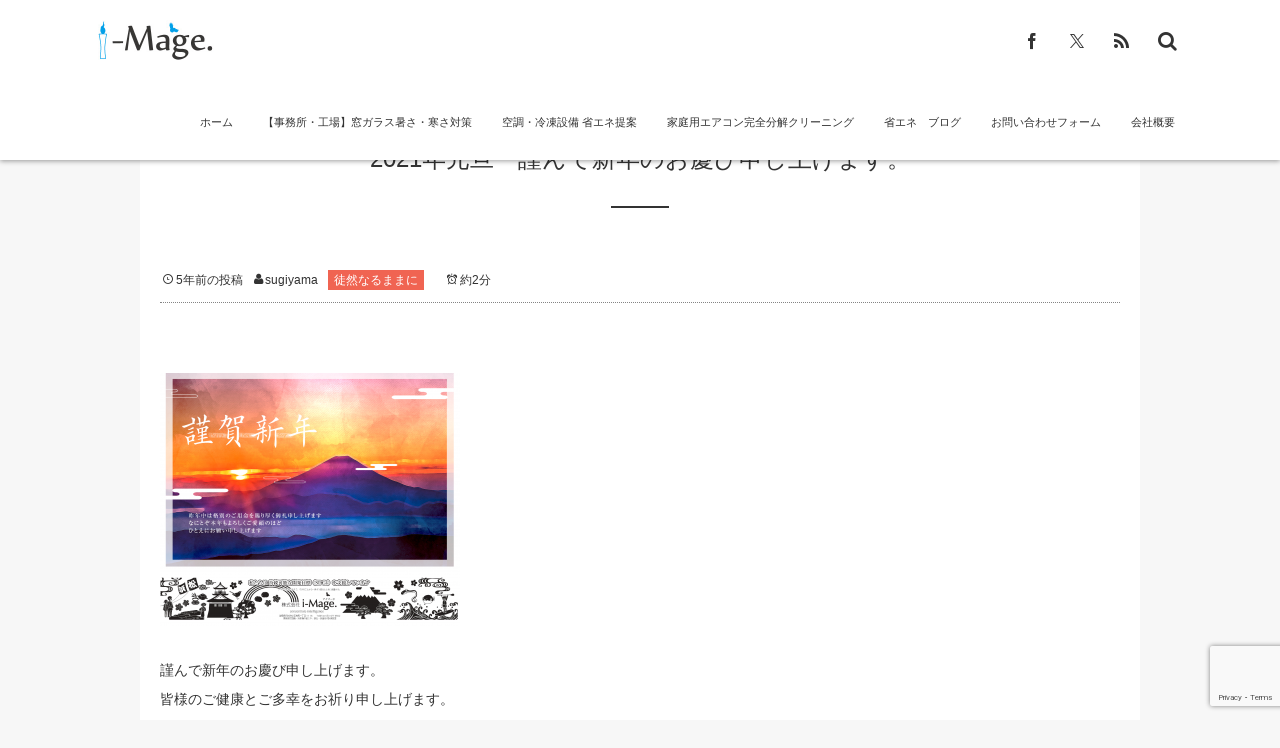

--- FILE ---
content_type: text/html; charset=UTF-8
request_url: https://i-mage.co.jp/2021/01/01/post-2973/
body_size: 14194
content:
<!DOCTYPE html>
<html lang="ja"><head prefix="og: http://ogp.me/ns# fb: http://ogp.me/ns/fb# article: http://ogp.me/ns/article#"><meta charset="UTF-8" />
<meta name="viewport" content="width=device-width,initial-scale=1,minimum-scale=1,user-scalable=yes" />
<meta name="description" content="謹んで新年のお慶び申し上げます。 皆様のご健康とご多幸をお祈り申し上げます。 2020年の漢字は、「密」でした。 漢字一文字ではそうですが、 なんと言っても「新型コロナ感染症（COVID-19）」ですね。 今年はどのよう..." /><meta name="keywords" content="2021年,元旦,謹賀新年" /><meta property="og:title" content="2021年元旦　謹んで新年のお慶び申し上げます。" /><meta property="og:type" content="article" /><meta property="og:url" content="https://i-mage.co.jp/2021/01/01/post-2973/" /><meta property="og:image" content="https://i-mage.co.jp/wp-content/uploads/2020/12/2021-i-mage-e1609391340586.png" /><meta property="og:image:width" content="181" /><meta property="og:image:height" content="153" /><meta property="og:description" content="謹んで新年のお慶び申し上げます。 皆様のご健康とご多幸をお祈り申し上げます。 2020年の漢字は、「密」でした。 漢字一文字ではそうですが、 なんと言っても「新型コロナ感染症（COVID-19）」ですね。 今年はどのよう..." /><meta property="og:site_name" content="快適に使って空調機の省エネ　株式会社 i-mage." /><link rel="canonical" href="https://i-mage.co.jp/2021/01/01/post-2973/" /><title>2021年元旦　謹んで新年のお慶び申し上げます。  |  工場・物流センターの節電・省エネをご提案　暑さ寒さ対策　～脱炭素～　電気使用量・CO2削減へ</title>
<meta name='robots' content='max-image-preview:large' />
	<style>img:is([sizes="auto" i], [sizes^="auto," i]) { contain-intrinsic-size: 3000px 1500px }</style>
	<link rel="dns-prefetch" href="//connect.facebook.net" /><link rel="dns-prefetch" href="//secure.gravatar.com" /><link rel="dns-prefetch" href="//api.pinterest.com" /><link rel="dns-prefetch" href="//jsoon.digitiminimi.com" /><link rel="dns-prefetch" href="//b.hatena.ne.jp" /><link rel="dns-prefetch" href="//platform.twitter.com" /><meta http-equiv="Last-Modified" content="木, 31 12月 2020 14:33:31 +0900" /><link rel="pingback" href="https://i-mage.co.jp/xmlrpc.php" /><link rel='dns-prefetch' href='//webfonts.xserver.jp' />
<link rel='dns-prefetch' href='//ajax.googleapis.com' />
<link rel='dns-prefetch' href='//www.googletagmanager.com' />
<link rel="alternate" type="application/rss+xml" title="工場・物流センターの節電・省エネをご提案　暑さ寒さ対策　～脱炭素～　電気使用量・CO2削減へ &raquo; フィード" href="https://i-mage.co.jp/feed/" />
<link rel="alternate" type="application/rss+xml" title="工場・物流センターの節電・省エネをご提案　暑さ寒さ対策　～脱炭素～　電気使用量・CO2削減へ &raquo; コメントフィード" href="https://i-mage.co.jp/comments/feed/" />
<link rel="alternate" type="application/rss+xml" title="工場・物流センターの節電・省エネをご提案　暑さ寒さ対策　～脱炭素～　電気使用量・CO2削減へ &raquo; 2021年元旦　謹んで新年のお慶び申し上げます。 のコメントのフィード" href="https://i-mage.co.jp/2021/01/01/post-2973/feed/" />
<script>
/* <![CDATA[ */
window._wpemojiSettings = {"baseUrl":"https:\/\/s.w.org\/images\/core\/emoji\/16.0.1\/72x72\/","ext":".png","svgUrl":"https:\/\/s.w.org\/images\/core\/emoji\/16.0.1\/svg\/","svgExt":".svg","source":{"concatemoji":"https:\/\/i-mage.co.jp\/wp-includes\/js\/wp-emoji-release.min.js?ver=6.8.3"}};
/*! This file is auto-generated */
!function(s,n){var o,i,e;function c(e){try{var t={supportTests:e,timestamp:(new Date).valueOf()};sessionStorage.setItem(o,JSON.stringify(t))}catch(e){}}function p(e,t,n){e.clearRect(0,0,e.canvas.width,e.canvas.height),e.fillText(t,0,0);var t=new Uint32Array(e.getImageData(0,0,e.canvas.width,e.canvas.height).data),a=(e.clearRect(0,0,e.canvas.width,e.canvas.height),e.fillText(n,0,0),new Uint32Array(e.getImageData(0,0,e.canvas.width,e.canvas.height).data));return t.every(function(e,t){return e===a[t]})}function u(e,t){e.clearRect(0,0,e.canvas.width,e.canvas.height),e.fillText(t,0,0);for(var n=e.getImageData(16,16,1,1),a=0;a<n.data.length;a++)if(0!==n.data[a])return!1;return!0}function f(e,t,n,a){switch(t){case"flag":return n(e,"\ud83c\udff3\ufe0f\u200d\u26a7\ufe0f","\ud83c\udff3\ufe0f\u200b\u26a7\ufe0f")?!1:!n(e,"\ud83c\udde8\ud83c\uddf6","\ud83c\udde8\u200b\ud83c\uddf6")&&!n(e,"\ud83c\udff4\udb40\udc67\udb40\udc62\udb40\udc65\udb40\udc6e\udb40\udc67\udb40\udc7f","\ud83c\udff4\u200b\udb40\udc67\u200b\udb40\udc62\u200b\udb40\udc65\u200b\udb40\udc6e\u200b\udb40\udc67\u200b\udb40\udc7f");case"emoji":return!a(e,"\ud83e\udedf")}return!1}function g(e,t,n,a){var r="undefined"!=typeof WorkerGlobalScope&&self instanceof WorkerGlobalScope?new OffscreenCanvas(300,150):s.createElement("canvas"),o=r.getContext("2d",{willReadFrequently:!0}),i=(o.textBaseline="top",o.font="600 32px Arial",{});return e.forEach(function(e){i[e]=t(o,e,n,a)}),i}function t(e){var t=s.createElement("script");t.src=e,t.defer=!0,s.head.appendChild(t)}"undefined"!=typeof Promise&&(o="wpEmojiSettingsSupports",i=["flag","emoji"],n.supports={everything:!0,everythingExceptFlag:!0},e=new Promise(function(e){s.addEventListener("DOMContentLoaded",e,{once:!0})}),new Promise(function(t){var n=function(){try{var e=JSON.parse(sessionStorage.getItem(o));if("object"==typeof e&&"number"==typeof e.timestamp&&(new Date).valueOf()<e.timestamp+604800&&"object"==typeof e.supportTests)return e.supportTests}catch(e){}return null}();if(!n){if("undefined"!=typeof Worker&&"undefined"!=typeof OffscreenCanvas&&"undefined"!=typeof URL&&URL.createObjectURL&&"undefined"!=typeof Blob)try{var e="postMessage("+g.toString()+"("+[JSON.stringify(i),f.toString(),p.toString(),u.toString()].join(",")+"));",a=new Blob([e],{type:"text/javascript"}),r=new Worker(URL.createObjectURL(a),{name:"wpTestEmojiSupports"});return void(r.onmessage=function(e){c(n=e.data),r.terminate(),t(n)})}catch(e){}c(n=g(i,f,p,u))}t(n)}).then(function(e){for(var t in e)n.supports[t]=e[t],n.supports.everything=n.supports.everything&&n.supports[t],"flag"!==t&&(n.supports.everythingExceptFlag=n.supports.everythingExceptFlag&&n.supports[t]);n.supports.everythingExceptFlag=n.supports.everythingExceptFlag&&!n.supports.flag,n.DOMReady=!1,n.readyCallback=function(){n.DOMReady=!0}}).then(function(){return e}).then(function(){var e;n.supports.everything||(n.readyCallback(),(e=n.source||{}).concatemoji?t(e.concatemoji):e.wpemoji&&e.twemoji&&(t(e.twemoji),t(e.wpemoji)))}))}((window,document),window._wpemojiSettings);
/* ]]> */
</script>
<link rel='stylesheet' id='dashicons-css' href='https://i-mage.co.jp/wp-includes/css/dashicons.min.css?ver=6.8.3' type='text/css' media='all' />
<link rel='stylesheet' id='post-views-counter-frontend-css' href='https://i-mage.co.jp/wp-content/plugins/post-views-counter/css/frontend.css?ver=1.7.0' type='text/css' media='all' />
<style id='wp-emoji-styles-inline-css' type='text/css'>

	img.wp-smiley, img.emoji {
		display: inline !important;
		border: none !important;
		box-shadow: none !important;
		height: 1em !important;
		width: 1em !important;
		margin: 0 0.07em !important;
		vertical-align: -0.1em !important;
		background: none !important;
		padding: 0 !important;
	}
</style>
<link rel='stylesheet' id='wp-block-library-css' href='https://i-mage.co.jp/wp-includes/css/dist/block-library/style.min.css?ver=6.8.3' type='text/css' media='all' />
<style id='classic-theme-styles-inline-css' type='text/css'>
/*! This file is auto-generated */
.wp-block-button__link{color:#fff;background-color:#32373c;border-radius:9999px;box-shadow:none;text-decoration:none;padding:calc(.667em + 2px) calc(1.333em + 2px);font-size:1.125em}.wp-block-file__button{background:#32373c;color:#fff;text-decoration:none}
</style>
<style id='global-styles-inline-css' type='text/css'>
:root{--wp--preset--aspect-ratio--square: 1;--wp--preset--aspect-ratio--4-3: 4/3;--wp--preset--aspect-ratio--3-4: 3/4;--wp--preset--aspect-ratio--3-2: 3/2;--wp--preset--aspect-ratio--2-3: 2/3;--wp--preset--aspect-ratio--16-9: 16/9;--wp--preset--aspect-ratio--9-16: 9/16;--wp--preset--color--black: #000000;--wp--preset--color--cyan-bluish-gray: #abb8c3;--wp--preset--color--white: #ffffff;--wp--preset--color--pale-pink: #f78da7;--wp--preset--color--vivid-red: #cf2e2e;--wp--preset--color--luminous-vivid-orange: #ff6900;--wp--preset--color--luminous-vivid-amber: #fcb900;--wp--preset--color--light-green-cyan: #7bdcb5;--wp--preset--color--vivid-green-cyan: #00d084;--wp--preset--color--pale-cyan-blue: #8ed1fc;--wp--preset--color--vivid-cyan-blue: #0693e3;--wp--preset--color--vivid-purple: #9b51e0;--wp--preset--gradient--vivid-cyan-blue-to-vivid-purple: linear-gradient(135deg,rgba(6,147,227,1) 0%,rgb(155,81,224) 100%);--wp--preset--gradient--light-green-cyan-to-vivid-green-cyan: linear-gradient(135deg,rgb(122,220,180) 0%,rgb(0,208,130) 100%);--wp--preset--gradient--luminous-vivid-amber-to-luminous-vivid-orange: linear-gradient(135deg,rgba(252,185,0,1) 0%,rgba(255,105,0,1) 100%);--wp--preset--gradient--luminous-vivid-orange-to-vivid-red: linear-gradient(135deg,rgba(255,105,0,1) 0%,rgb(207,46,46) 100%);--wp--preset--gradient--very-light-gray-to-cyan-bluish-gray: linear-gradient(135deg,rgb(238,238,238) 0%,rgb(169,184,195) 100%);--wp--preset--gradient--cool-to-warm-spectrum: linear-gradient(135deg,rgb(74,234,220) 0%,rgb(151,120,209) 20%,rgb(207,42,186) 40%,rgb(238,44,130) 60%,rgb(251,105,98) 80%,rgb(254,248,76) 100%);--wp--preset--gradient--blush-light-purple: linear-gradient(135deg,rgb(255,206,236) 0%,rgb(152,150,240) 100%);--wp--preset--gradient--blush-bordeaux: linear-gradient(135deg,rgb(254,205,165) 0%,rgb(254,45,45) 50%,rgb(107,0,62) 100%);--wp--preset--gradient--luminous-dusk: linear-gradient(135deg,rgb(255,203,112) 0%,rgb(199,81,192) 50%,rgb(65,88,208) 100%);--wp--preset--gradient--pale-ocean: linear-gradient(135deg,rgb(255,245,203) 0%,rgb(182,227,212) 50%,rgb(51,167,181) 100%);--wp--preset--gradient--electric-grass: linear-gradient(135deg,rgb(202,248,128) 0%,rgb(113,206,126) 100%);--wp--preset--gradient--midnight: linear-gradient(135deg,rgb(2,3,129) 0%,rgb(40,116,252) 100%);--wp--preset--font-size--small: 13px;--wp--preset--font-size--medium: 20px;--wp--preset--font-size--large: 36px;--wp--preset--font-size--x-large: 42px;--wp--preset--spacing--20: 0.44rem;--wp--preset--spacing--30: 0.67rem;--wp--preset--spacing--40: 1rem;--wp--preset--spacing--50: 1.5rem;--wp--preset--spacing--60: 2.25rem;--wp--preset--spacing--70: 3.38rem;--wp--preset--spacing--80: 5.06rem;--wp--preset--shadow--natural: 6px 6px 9px rgba(0, 0, 0, 0.2);--wp--preset--shadow--deep: 12px 12px 50px rgba(0, 0, 0, 0.4);--wp--preset--shadow--sharp: 6px 6px 0px rgba(0, 0, 0, 0.2);--wp--preset--shadow--outlined: 6px 6px 0px -3px rgba(255, 255, 255, 1), 6px 6px rgba(0, 0, 0, 1);--wp--preset--shadow--crisp: 6px 6px 0px rgba(0, 0, 0, 1);}:where(.is-layout-flex){gap: 0.5em;}:where(.is-layout-grid){gap: 0.5em;}body .is-layout-flex{display: flex;}.is-layout-flex{flex-wrap: wrap;align-items: center;}.is-layout-flex > :is(*, div){margin: 0;}body .is-layout-grid{display: grid;}.is-layout-grid > :is(*, div){margin: 0;}:where(.wp-block-columns.is-layout-flex){gap: 2em;}:where(.wp-block-columns.is-layout-grid){gap: 2em;}:where(.wp-block-post-template.is-layout-flex){gap: 1.25em;}:where(.wp-block-post-template.is-layout-grid){gap: 1.25em;}.has-black-color{color: var(--wp--preset--color--black) !important;}.has-cyan-bluish-gray-color{color: var(--wp--preset--color--cyan-bluish-gray) !important;}.has-white-color{color: var(--wp--preset--color--white) !important;}.has-pale-pink-color{color: var(--wp--preset--color--pale-pink) !important;}.has-vivid-red-color{color: var(--wp--preset--color--vivid-red) !important;}.has-luminous-vivid-orange-color{color: var(--wp--preset--color--luminous-vivid-orange) !important;}.has-luminous-vivid-amber-color{color: var(--wp--preset--color--luminous-vivid-amber) !important;}.has-light-green-cyan-color{color: var(--wp--preset--color--light-green-cyan) !important;}.has-vivid-green-cyan-color{color: var(--wp--preset--color--vivid-green-cyan) !important;}.has-pale-cyan-blue-color{color: var(--wp--preset--color--pale-cyan-blue) !important;}.has-vivid-cyan-blue-color{color: var(--wp--preset--color--vivid-cyan-blue) !important;}.has-vivid-purple-color{color: var(--wp--preset--color--vivid-purple) !important;}.has-black-background-color{background-color: var(--wp--preset--color--black) !important;}.has-cyan-bluish-gray-background-color{background-color: var(--wp--preset--color--cyan-bluish-gray) !important;}.has-white-background-color{background-color: var(--wp--preset--color--white) !important;}.has-pale-pink-background-color{background-color: var(--wp--preset--color--pale-pink) !important;}.has-vivid-red-background-color{background-color: var(--wp--preset--color--vivid-red) !important;}.has-luminous-vivid-orange-background-color{background-color: var(--wp--preset--color--luminous-vivid-orange) !important;}.has-luminous-vivid-amber-background-color{background-color: var(--wp--preset--color--luminous-vivid-amber) !important;}.has-light-green-cyan-background-color{background-color: var(--wp--preset--color--light-green-cyan) !important;}.has-vivid-green-cyan-background-color{background-color: var(--wp--preset--color--vivid-green-cyan) !important;}.has-pale-cyan-blue-background-color{background-color: var(--wp--preset--color--pale-cyan-blue) !important;}.has-vivid-cyan-blue-background-color{background-color: var(--wp--preset--color--vivid-cyan-blue) !important;}.has-vivid-purple-background-color{background-color: var(--wp--preset--color--vivid-purple) !important;}.has-black-border-color{border-color: var(--wp--preset--color--black) !important;}.has-cyan-bluish-gray-border-color{border-color: var(--wp--preset--color--cyan-bluish-gray) !important;}.has-white-border-color{border-color: var(--wp--preset--color--white) !important;}.has-pale-pink-border-color{border-color: var(--wp--preset--color--pale-pink) !important;}.has-vivid-red-border-color{border-color: var(--wp--preset--color--vivid-red) !important;}.has-luminous-vivid-orange-border-color{border-color: var(--wp--preset--color--luminous-vivid-orange) !important;}.has-luminous-vivid-amber-border-color{border-color: var(--wp--preset--color--luminous-vivid-amber) !important;}.has-light-green-cyan-border-color{border-color: var(--wp--preset--color--light-green-cyan) !important;}.has-vivid-green-cyan-border-color{border-color: var(--wp--preset--color--vivid-green-cyan) !important;}.has-pale-cyan-blue-border-color{border-color: var(--wp--preset--color--pale-cyan-blue) !important;}.has-vivid-cyan-blue-border-color{border-color: var(--wp--preset--color--vivid-cyan-blue) !important;}.has-vivid-purple-border-color{border-color: var(--wp--preset--color--vivid-purple) !important;}.has-vivid-cyan-blue-to-vivid-purple-gradient-background{background: var(--wp--preset--gradient--vivid-cyan-blue-to-vivid-purple) !important;}.has-light-green-cyan-to-vivid-green-cyan-gradient-background{background: var(--wp--preset--gradient--light-green-cyan-to-vivid-green-cyan) !important;}.has-luminous-vivid-amber-to-luminous-vivid-orange-gradient-background{background: var(--wp--preset--gradient--luminous-vivid-amber-to-luminous-vivid-orange) !important;}.has-luminous-vivid-orange-to-vivid-red-gradient-background{background: var(--wp--preset--gradient--luminous-vivid-orange-to-vivid-red) !important;}.has-very-light-gray-to-cyan-bluish-gray-gradient-background{background: var(--wp--preset--gradient--very-light-gray-to-cyan-bluish-gray) !important;}.has-cool-to-warm-spectrum-gradient-background{background: var(--wp--preset--gradient--cool-to-warm-spectrum) !important;}.has-blush-light-purple-gradient-background{background: var(--wp--preset--gradient--blush-light-purple) !important;}.has-blush-bordeaux-gradient-background{background: var(--wp--preset--gradient--blush-bordeaux) !important;}.has-luminous-dusk-gradient-background{background: var(--wp--preset--gradient--luminous-dusk) !important;}.has-pale-ocean-gradient-background{background: var(--wp--preset--gradient--pale-ocean) !important;}.has-electric-grass-gradient-background{background: var(--wp--preset--gradient--electric-grass) !important;}.has-midnight-gradient-background{background: var(--wp--preset--gradient--midnight) !important;}.has-small-font-size{font-size: var(--wp--preset--font-size--small) !important;}.has-medium-font-size{font-size: var(--wp--preset--font-size--medium) !important;}.has-large-font-size{font-size: var(--wp--preset--font-size--large) !important;}.has-x-large-font-size{font-size: var(--wp--preset--font-size--x-large) !important;}
:where(.wp-block-post-template.is-layout-flex){gap: 1.25em;}:where(.wp-block-post-template.is-layout-grid){gap: 1.25em;}
:where(.wp-block-columns.is-layout-flex){gap: 2em;}:where(.wp-block-columns.is-layout-grid){gap: 2em;}
:root :where(.wp-block-pullquote){font-size: 1.5em;line-height: 1.6;}
</style>
<link rel='stylesheet' id='contact-form-7-css' href='https://i-mage.co.jp/wp-content/plugins/contact-form-7/includes/css/styles.css?ver=6.1.4' type='text/css' media='all' />
<link rel='stylesheet' id='digipress-css' href='https://i-mage.co.jp/wp-content/themes/dp-escena/css/pc.css?ver=20251021233213' type='text/css' media='all' />
<link rel='stylesheet' id='dp-visual-css' href='https://i-mage.co.jp/wp-content/uploads/digipress/escena/css/visual-custom.css?ver=20251021233214' type='text/css' media='all' />
<script src="https://ajax.googleapis.com/ajax/libs/jquery/3.7.1/jquery.min.js?ver=6.8.3" id="jquery-js"></script>
<script src="//webfonts.xserver.jp/js/xserverv3.js?fadein=0&amp;ver=2.0.9" id="typesquare_std-js"></script>

<!-- Site Kit によって追加された Google タグ（gtag.js）スニペット -->
<!-- Google アナリティクス スニペット (Site Kit が追加) -->
<script src="https://www.googletagmanager.com/gtag/js?id=GT-5TJH2N3" id="google_gtagjs-js" async></script>
<script id="google_gtagjs-js-after">
/* <![CDATA[ */
window.dataLayer = window.dataLayer || [];function gtag(){dataLayer.push(arguments);}
gtag("set","linker",{"domains":["i-mage.co.jp"]});
gtag("js", new Date());
gtag("set", "developer_id.dZTNiMT", true);
gtag("config", "GT-5TJH2N3");
/* ]]> */
</script>
<link rel="https://api.w.org/" href="https://i-mage.co.jp/wp-json/" /><link rel="alternate" title="JSON" type="application/json" href="https://i-mage.co.jp/wp-json/wp/v2/posts/2973" /><link rel="EditURI" type="application/rsd+xml" title="RSD" href="https://i-mage.co.jp/xmlrpc.php?rsd" />
<link rel='shortlink' href='https://i-mage.co.jp/?p=2973' />
<link rel="alternate" title="oEmbed (JSON)" type="application/json+oembed" href="https://i-mage.co.jp/wp-json/oembed/1.0/embed?url=https%3A%2F%2Fi-mage.co.jp%2F2021%2F01%2F01%2Fpost-2973%2F" />
<link rel="alternate" title="oEmbed (XML)" type="text/xml+oembed" href="https://i-mage.co.jp/wp-json/oembed/1.0/embed?url=https%3A%2F%2Fi-mage.co.jp%2F2021%2F01%2F01%2Fpost-2973%2F&#038;format=xml" />
<meta name="generator" content="Site Kit by Google 1.168.0" /><link rel="icon" href="https://i-mage.co.jp/wp-content/uploads/2021/12/11938185_810315225750976_1791456699_n-300x300.jpg" sizes="32x32" />
<link rel="icon" href="https://i-mage.co.jp/wp-content/uploads/2021/12/11938185_810315225750976_1791456699_n-300x300.jpg" sizes="192x192" />
<link rel="apple-touch-icon" href="https://i-mage.co.jp/wp-content/uploads/2021/12/11938185_810315225750976_1791456699_n-300x300.jpg" />
<meta name="msapplication-TileImage" content="https://i-mage.co.jp/wp-content/uploads/2021/12/11938185_810315225750976_1791456699_n-300x300.jpg" />
<link rel="alternate" type="application/rss+xml" title="RSS" href="https://i-mage.co.jp/rsslatest.xml" /><script>j$=jQuery;</script></head>
<body class="wp-singular post-template-default single single-post postid-2973 single-format-standard wp-theme-dp-escena pc">
<div id="wrapper">
<header id="header">
<div id="header-content">
<div id="header-logo">
<h1><a href="https://i-mage.co.jp/" title="工場・物流センターの節電・省エネをご提案　暑さ寒さ対策　～脱炭素～　電気使用量・CO2削減へ"><img src="https://i-mage.co.jp/wp-content/uploads/digipress/escena/title/25080rigoimage.jpg" alt="快適に使って空調機の省エネ　株式会社 i-mage." class="dp_title_img" /></a></h1>
</div><div id="header-search"><form method="get" id="searchform" action="https://i-mage.co.jp/">
<label for="s" class="assistive-text">Search</label>
<input type="text" class="field" name="s" id="s" placeholder="Search" />
<input type="submit" class="submit" name="submit" id="searchsubmit" value="" />
</form>
</div>
<div id="fixed_sns"><ul><li><a href="https://www.facebook.com/img.jp" title="Share on Facebook" target="_blank" class="icon-facebook"><span>Facebook</span></a></li><li><a href="https://twitter.com/hamamatsu_eco" title="Follow on Twitter" target="_blank" class="icon-twitter"><span>Twitter</span></a></li><li><a href="https://i-mage.co.jp/feed/" title="Subscribe Feed" target="_blank" class="icon-rss"><span>RSS</span></a></li></ul></div><nav id="header-menu">
<div id="expand_global_menu" class="icon-spaced-menu"><span>Menu</span></div>
<div id="header-menu-content">
<ul id="global_menu_ul" class="menu"><li id="menu-item-248" class="menu-item menu-item-type-custom menu-item-object-custom menu-item-home"><a href="http://i-mage.co.jp/">ホーム</a></li>
<li id="menu-item-3961" class="menu-item menu-item-type-post_type menu-item-object-page menu-item-has-children"><a href="https://i-mage.co.jp/window/">【事務所・工場】窓ガラス暑さ・寒さ対策</a>
<ul class="sub-menu">
	<li id="menu-item-3962" class="menu-item menu-item-type-post_type menu-item-object-page"><a href="https://i-mage.co.jp/light/">夏暑く冬寒いのは何故？</a></li>
	<li id="menu-item-3963" class="menu-item menu-item-type-post_type menu-item-object-page"><a href="https://i-mage.co.jp/window-coating/">窓の遮熱・断熱が必要な理由</a></li>
</ul>
</li>
<li id="menu-item-616" class="menu-item menu-item-type-post_type menu-item-object-page"><a title="冷凍空調機の省エネ機器　冷媒リアクターパイプ「TOP-Eco」の紹介ページです。" href="https://i-mage.co.jp/product-explanation/">空調・冷凍設備 省エネ提案</a></li>
<li id="menu-item-3293" class="menu-item menu-item-type-post_type menu-item-object-page menu-item-has-children"><a href="https://i-mage.co.jp/ac/">家庭用エアコン完全分解クリーニング</a>
<ul class="sub-menu">
	<li id="menu-item-3322" class="menu-item menu-item-type-post_type menu-item-object-page"><a href="https://i-mage.co.jp/ac-clean/">エアコンクリーニングのススメ</a></li>
	<li id="menu-item-3332" class="menu-item menu-item-type-post_type menu-item-object-page"><a href="https://i-mage.co.jp/ac-ask/">エアコンクリーニングをお探しの方</a></li>
	<li id="menu-item-2738" class="menu-item menu-item-type-post_type menu-item-object-page"><a href="https://i-mage.co.jp/kanki/">換気計測サービス　～換気見える化～</a></li>
</ul>
</li>
<li id="menu-item-1167" class="menu-item menu-item-type-taxonomy menu-item-object-category"><a href="https://i-mage.co.jp/category/%e7%9c%81%e3%82%a8%e3%83%8d/">省エネ　ブログ</a></li>
<li id="menu-item-398" class="menu-item menu-item-type-post_type menu-item-object-page"><a title="お問い合わせは、此方からお願いします。" href="https://i-mage.co.jp/contactform/">お問い合わせフォーム</a></li>
<li id="menu-item-249" class="menu-item menu-item-type-post_type menu-item-object-page"><a href="https://i-mage.co.jp/company/">会社概要</a></li>
</ul></div>
</nav></div></header><div id="main" class="main-not-home clearfix"><div id="main-content" class="clearfix">
 
<div id="wide-content" class="wide-content one-col">
<article id="post-2973" class="article post-2973 post type-post status-publish format-standard has-post-thumbnail category-9 tag-664 tag-544 tag-665">
<header id="trigger-header" class="lr-none">
<h1 class="entry-title single-title"><span>2021年元旦　謹んで新年のお慶び申し上げます。</span></h1><div class="postmeta_title"><div class="meta_box"><span class="icon-clock"><time datetime="2021-01-01T08:00:04+09:00">5年前の投稿</time></span><span class="icon-user vcard"><a href="https://i-mage.co.jp/author/sugiyama/" rel="author" title="Show articles of this user." class="fn">sugiyama</a></span><span class="entrylist-cat"><a href="https://i-mage.co.jp/category/%e5%be%92%e7%84%b6%e3%81%aa%e3%82%8b%e3%81%be%e3%81%be%e3%81%ab/" rel="tag">徒然なるままに</a> </span><div class="dp_time_for_reading icon-alarm">約2分</div></div></div></header>
<div class="entry entry-content"><p><img fetchpriority="high" decoding="async" class="alignnone wp-image-2974 size-thumbnail" src="https://i-mage.co.jp/wp-content/uploads/2020/12/2021-i-mage-300x253.png" alt="" width="300" height="253" /></p>
<p>謹んで新年のお慶び申し上げます。<br />
皆様のご健康とご多幸をお祈り申し上げます。</p>
<p>2020年の漢字は、「密」でした。</p>
<p>漢字一文字ではそうですが、<br />
なんと言っても「新型コロナ感染症（COVID-19）」ですね。</p>
<p>今年はどのような一年になるのでしょうか。<br />
しかし、俯瞰しているだけでは思うような方向に進まないかもしれません。</p>
<p>必要なことは、正しく「目標設定」を行い、そこに向けって前進「行動する」ですね。</p>
<p>当社では、昨年11月から<span class="label label-yellow">【換気計測サービス】</span>を開始しました。</p>
<p>換気としていますが、空気質の可視化となります。<br />
換気ができているかどうかは、二酸化酸素濃度を数値で見て判断します。<br />
同様に、暑さ寒さも、気温（室温）や湿度だけでなく、建物等の輻射熱や風によっても変わってきます。エアコンの風も本来の冷暖房の機能を維持ししているかどうか。</p>
<p>正しい使い方・運用で、室内空間を快適なものにしたいものです。</p>
<p>2021年は、改めて<span class="label label-yellow">省エネ</span>について向き合う年となりそうな感じがします。</p>
<p>空調設備向けの省エネ機器冷媒リアクターパイプ「TOP-Eco」<br />
冷凍設備向けの省エネ機器「TOP-Ecoシリーズ」</p>
<p>昨年もコロナ禍にありながら、設置台数が伸びています。</p>
<p>そのまま使用しているだけでは、あまりにも勿体ないです。<br />
熱交換効率を最大限維持して、効率よく使用していきたいものです。</p>
<p>ｉ－Ｍａｇｅ．ブログ【Vol.0413】でした。</p>
<hr />
<p><a href="https://eco.blogmura.com/ecobusiness/ranking/in?p_cid=11041754" target="_blank" rel="noopener noreferrer"><img decoding="async" src="https://b.blogmura.com/eco/ecobusiness/88_31.gif" alt="にほんブログ村 環境ブログ 環境ビジネスへ" width="88" height="31" border="0" /></a><a href="https://localchubu.blogmura.com/hamamatsu/ranking/in?p_cid=11041754" target="_blank" rel="noopener noreferrer"><img decoding="async" src="https://b.blogmura.com/localchubu/hamamatsu/88_31.gif" alt="にほんブログ村 地域生活（街） 中部ブログ 浜松情報へ" width="88" height="31" border="0" /></a></p>
<div class="post-views content-post post-2973 entry-meta load-static">
				<span class="post-views-icon dashicons dashicons-chart-bar"></span> <span class="post-views-label">Post Views:</span> <span class="post-views-count">0</span>
			</div></div><div id="widget-post-footer" class="clearfix"><div id="categories-5" class="widget-box dp-widget-content widget_categories slider_fx"><h2 class="inside-title"><span class="title">カテゴリー</span></h2></h2>
			<ul>
					<li class="cat-item cat-item-151"><a href="https://i-mage.co.jp/category/%e9%ab%98%e9%bd%a2%e8%80%85%e8%a6%8b%e5%ae%88%e3%82%8a%e3%83%bb%e3%82%b7%e3%83%8b%e3%82%a2%e3%83%a9%e3%82%a4%e3%83%95/" >高齢者見守り・シニアライフ</a>
</li>
	<li class="cat-item cat-item-62"><a href="https://i-mage.co.jp/category/%e9%99%a4%e8%8f%8c%e3%83%bb%e9%98%b2%e3%81%8b%e3%81%b3%e3%83%bb%e6%b6%88%e8%87%ad%e3%83%bb%e9%98%b2%e8%87%ad%e3%83%bb%e6%8a%97%e3%82%a6%e3%82%a4%e3%83%ab%e3%82%b9%e3%83%bb%e6%8a%97%e8%8f%8c/" >除菌・防かび・消臭・防臭・抗ウイルス・抗菌</a>
</li>
	<li class="cat-item cat-item-76"><a href="https://i-mage.co.jp/category/%e9%98%b2%e6%bb%91/" >防滑</a>
</li>
	<li class="cat-item cat-item-41"><a href="https://i-mage.co.jp/category/%e8%a6%8b%e3%81%88%e3%82%8b%e5%8c%96%e3%81%ab%e3%82%88%e3%82%8b%e9%9b%bb%e5%8a%9b%e5%89%8a%e6%b8%9b%e3%82%b7%e3%82%b9%e3%83%86%e3%83%a0/" >見える化による電力削減システム</a>
</li>
	<li class="cat-item cat-item-16"><a href="https://i-mage.co.jp/category/qa/" >良くある質問 Q&amp;A</a>
</li>
	<li class="cat-item cat-item-58"><a href="https://i-mage.co.jp/category/%e7%9c%8b%e6%9d%bf/" >看板</a>
</li>
	<li class="cat-item cat-item-26"><a href="https://i-mage.co.jp/category/%e5%b0%8e%e5%85%a5%e4%ba%8b%e4%be%8b%e3%81%ae%e7%b4%b9%e4%bb%8b/" >省エネ機器導入事例の紹介</a>
</li>
	<li class="cat-item cat-item-18"><a href="https://i-mage.co.jp/category/%e7%9c%81%e3%82%a8%e3%83%8d/" >省エネ　ブログ</a>
</li>
	<li class="cat-item cat-item-594"><a href="https://i-mage.co.jp/category/%e7%92%b0%e5%a2%83/" >環境</a>
</li>
	<li class="cat-item cat-item-34"><a href="https://i-mage.co.jp/category/%e6%9b%b8%e6%a3%9a/" >書棚</a>
</li>
	<li class="cat-item cat-item-600"><a href="https://i-mage.co.jp/category/%e6%8f%9b%e6%b0%97/" >換気</a>
</li>
	<li class="cat-item cat-item-9 current-cat"><a href="https://i-mage.co.jp/category/%e5%be%92%e7%84%b6%e3%81%aa%e3%82%8b%e3%81%be%e3%81%be%e3%81%ab/" >徒然なるままに</a>
</li>
	<li class="cat-item cat-item-6"><a href="https://i-mage.co.jp/category/top-eco/" >冷媒リアクターパイプ「TOP-ECO」 （トップエコ）　</a>
</li>
	<li class="cat-item cat-item-701"><a href="https://i-mage.co.jp/category/%e3%82%a8%e3%82%a2%e3%82%b3%e3%83%b3%e3%82%af%e3%83%aa%e3%83%bc%e3%83%8b%e3%83%b3%e3%82%b0/" >エアコンクリーニング</a>
</li>
	<li class="cat-item cat-item-5"><a href="https://i-mage.co.jp/category/%e3%82%a4%e3%83%99%e3%83%b3%e3%83%88/" >イベント</a>
</li>
	<li class="cat-item cat-item-138"><a href="https://i-mage.co.jp/category/%e3%81%94%e6%a1%88%e5%86%85/" >ご案内</a>
</li>
	<li class="cat-item cat-item-132"><a href="https://i-mage.co.jp/category/%e3%81%82%e3%82%8b%e6%97%a5%e7%aa%81%e7%84%b6/" >ある日突然</a>
</li>
	<li class="cat-item cat-item-31"><a href="https://i-mage.co.jp/category/top-eco%e8%b2%a9%e5%a3%b2%e5%ba%97%e3%83%bb%e5%b7%a5%e4%ba%8b%e5%8d%94%e5%8a%9b%e5%ba%97%e5%8b%9f%e9%9b%86/" >TOP-ECO販売店・工事協力店募集</a>
</li>
			</ul>

			</div></div>
<footer class="postmeta_bottom"><div class="meta_box"><span class="icon-clock"><time datetime="2021-01-01T08:00:04+09:00" class="published">2021年1月1日</time></span><span class="icon-user vcard"><a href="https://i-mage.co.jp/author/sugiyama/" rel="author" title="Show articles of this user." class="fn">sugiyama</a></span><span class="entrylist-cat"><a href="https://i-mage.co.jp/category/%e5%be%92%e7%84%b6%e3%81%aa%e3%82%8b%e3%81%be%e3%81%be%e3%81%ab/" rel="tag">徒然なるままに</a> </span><span class="entrylist-cat tags"><a href="https://i-mage.co.jp/tag/2021%e5%b9%b4/" rel="tag" title="1 topics of this tag.">2021年</a> <a href="https://i-mage.co.jp/tag/%e5%85%83%e6%97%a6/" rel="tag" title="2 topics of this tag.">元旦</a> <a href="https://i-mage.co.jp/tag/%e8%ac%b9%e8%b3%80%e6%96%b0%e5%b9%b4/" rel="tag" title="1 topics of this tag.">謹賀新年</a> </span></div><div id="sns_buttons_bottom"><ul class="sns_btn_div sns_btn_normal"><li class="sns_btn_twitter"><a href="https://twitter.com/share" class="twitter-share-button" data-lang="ja" data-url="https://i-mage.co.jp/2021/01/01/post-2973/" data-count="horizontal">Tweet</a></li><li class="sns_btn_facebook"><div class="fb-like" data-href="https://i-mage.co.jp/2021/01/01/post-2973/" data-action="like" data-layout="button_count" data-show-faces="false" data-share="true"></div></li><li class="sns_btn_line"><a href="line://msg/text/2021年元旦　謹んで新年のお慶び申し上げます。%0D%0Ahttps%3A%2F%2Fi-mage.co.jp%2F2021%2F01%2F01%2Fpost-2973%2F" target="_blank" class="mq-show600"><img src="https://i-mage.co.jp/wp-content/themes/dp-escena/img/social/linebutton_86x20.png" width="86" height="20" alt="LINEで送る" /></a></li></ul></div></footer></article>
<aside class="dp_related_posts_vertical clearfix">
<h3 class="inside-title"><span class="title">YOU MIGHT ALSO LIKE</span></h3><ul>
	<li class="clearfix ">
<div class="thumbnail-frame"><a href="https://i-mage.co.jp/2020/01/01/post-2487/" title="謹んで新春のお慶びを申し上げます。株式会社ｉ－Ｍａｇｅ．"><img src="https://i-mage.co.jp/wp-content/uploads/2019/12/798a05c5c066ce092ceec956ae31d48d-300x444.png" width="300" class="wp-post-image" alt="2020年年賀" /></a></div>
<!-- <div class="excerpt_div">
<time datetime="2020-01-01T00:00:23+09:00" class="icon-calendar">2020年1月1日</time>
</div> -->
<h4><a href="https://i-mage.co.jp/2020/01/01/post-2487/" title="謹んで新春のお慶びを申し上げます。株式会社ｉ－Ｍａｇｅ．">謹んで新春のお慶びを申し上げます。株式会社ｉ－Ｍａｇｅ．</a></h4>
<div class="entrylist-cat"><a href="https://i-mage.co.jp/category/%e3%81%94%e6%a1%88%e5%86%85/" rel="tag">ご案内</a></div></li>
</ul>
</aside>
<div class="trackback_url_area clearfix">
<span>URL : </span>
<div><input type="text" name="post_url" value="https://i-mage.co.jp/2021/01/01/post-2973/" readonly="readonly" class="trackback-url" onfocus="this.select()" /></div>
<span>TRACKBACK URL : </span>
<div><input type="text" name="trackback_url" value="https://i-mage.co.jp/2021/01/01/post-2973/trackback/" readonly="readonly" class="trackback-url" onfocus="this.select()" /></div>
</div>


<nav class="navigation clearfix single-navigation">
<div class="navialignleft" title="【2021年2月】中部電力・沖縄電力　電力料金推移"><a href="https://i-mage.co.jp/2020/12/26/post-2969/"><span>PREV</span></a></div><div class="navialignright" title="【可視化のススメ】ブルーライトでトイレの中を照らすと！　肉眼で見えないものをみる可視化の大切さが分かります。"><a href="https://i-mage.co.jp/2021/01/05/post-2978/"><span>NEXT</span></a></div></nav>
</div><nav id="dp_breadcrumb" class="clearfix"><ul><li><a href="https://i-mage.co.jp/" class="home"><span><i class="icon-home"></i></span></a></li><li><a href="https://i-mage.co.jp/category/%e5%be%92%e7%84%b6%e3%81%aa%e3%82%8b%e3%81%be%e3%81%be%e3%81%ab/"><span class="icon-folder">徒然なるままに</span></a></li></ul></nav></div></div></div><footer id="footer">
<div id="footer-content"><div id="footer-content-inner" class="clearfix">
<div id="ft-widget-area1" class="ft-widget-area clearfix"><div id="text-2" class="ft-widget-box clearfix widget_text slider_fx"><h1 class="footer-title"><span class="title">お問い合わせ専用フォーム</span></h1>			<div class="textwidget"><p>設置や装置に関するお問い合わせは<br />
  <br />
  ＜<a href="http://i-mage.co.jp/contactform/" target="_top">コチラ</a><br />
<br />
</p></div>
		</div><div id="dprecentcustompostswidget-3" class="ft-widget-box clearfix dp_recent_custom_posts_widget slider_fx"><h1 class="footer-title"><span class="title">News</span></h1><ul class="recent_entries thumb"><li class="clearfix"><div class="excerpt_div clearfix"><div class="widget-post-thumb thumb"><a href="https://i-mage.co.jp/news/news-4640/" rel="bookmark" class="item-link"><img src="https://i-mage.co.jp/wp-content/uploads/2025/12/20251215-TEL-FAX.jpg" width="400" class="wp-post-image" alt="20251215 TEL FAX" /></a></div><div class="excerpt_title_div"><time datetime="2025-12-11T21:35:47+09:00" class="widget-time">2025年12月11日</time><h4 class="excerpt_title_wid"><a href="https://i-mage.co.jp/news/news-4640/" rel="bookmark" class="item-link">固定電話・FAX廃止のお知らせ</a></h4></div></div></li><li class="clearfix"><div class="excerpt_div clearfix"><div class="widget-post-thumb thumb"><a href="https://i-mage.co.jp/news/news-4603/" rel="bookmark" class="item-link"><img src="https://i-mage.co.jp/wp-content/uploads/2025/10/家庭用完全分解クリーニングサービス再開.png" width="400" class="wp-post-image" alt="【重要なお知らせ】家庭用エアコン完全分解クリーニング サービス提供方法変更のご案内～受付再開します～" /></a></div><div class="excerpt_title_div"><time datetime="2025-10-30T10:38:28+09:00" class="widget-time">2025年10月30日</time><h4 class="excerpt_title_wid"><a href="https://i-mage.co.jp/news/news-4603/" rel="bookmark" class="item-link">【重要なお知らせ】家庭用エアコン完全分解クリーニング サービス提供方法変更のご案内～受付再開しま...</a></h4></div></div></li></ul></div></div><div id="ft-widget-area2" class="ft-widget-area clearfix"><div id="dprecentpostswidget-2" class="ft-widget-box clearfix dp_recent_posts_widget slider_fx"><h1 class="footer-title"><span class="title">最近の投稿</span></h1></h1><ul class="recent_entries thumb"><li class="clearfix"><div class="excerpt_div clearfix"><div class="widget-post-thumb thumb"><a href="https://i-mage.co.jp/2026/01/10/post-4660/" rel="bookmark" class="item-link"><img src="https://i-mage.co.jp/wp-content/uploads/2026/01/LINEスタンプアイキャッチ-e1768006628517.png" width="400" class="wp-post-image" alt="LINEスタンプ" /></a></div><div class="excerpt_title_div"><time datetime="2026-01-10T10:02:38+09:00" class="widget-time">2026年1月10日</time><h4 class="excerpt_title_wid"><a href="https://i-mage.co.jp/2026/01/10/post-4660/" rel="bookmark" class="item-link">浜松発！「DX×省エネ×人」をテーマにしたLINEスタンプができました</a></h4><div class="widget-meta"><div class="loop-share-num ct-shares" data-url="https://i-mage.co.jp/2026/01/10/post-4660/"><div class="bg-hatebu ct-hb"><i class="icon-hatebu"></i><span class="share-num"></span></div></div></div></div></div></li><li class="clearfix"><div class="excerpt_div clearfix"><div class="widget-post-thumb thumb"><a href="https://i-mage.co.jp/2025/12/29/2025nenmatsu/" rel="bookmark" class="item-link"><img src="https://i-mage.co.jp/wp-content/uploads/2025/12/2025-2026-i-Mage-e1766927569732.png" width="400" class="wp-post-image" alt="2025-2026 i-Mage" /></a></div><div class="excerpt_title_div"><time datetime="2025-12-29T08:00:00+09:00" class="widget-time">2025年12月29日</time><h4 class="excerpt_title_wid"><a href="https://i-mage.co.jp/2025/12/29/2025nenmatsu/" rel="bookmark" class="item-link">２０２５年 年末のご挨拶　～株式会社ｉ－Ｍａｇｅ．～</a></h4><div class="widget-meta"><div class="loop-share-num ct-shares" data-url="https://i-mage.co.jp/2025/12/29/2025nenmatsu/"><div class="bg-hatebu ct-hb"><i class="icon-hatebu"></i><span class="share-num"></span></div></div></div></div></div></li><li class="clearfix"><div class="excerpt_div clearfix"><div class="widget-post-thumb thumb"><a href="https://i-mage.co.jp/2025/12/26/post-4648/" rel="bookmark" class="item-link"><img src="https://i-mage.co.jp/wp-content/uploads/2025/12/20251226.png" width="400" class="wp-post-image" alt="2026年2月度電力量料金推移" /></a></div><div class="excerpt_title_div"><time datetime="2025-12-26T09:02:53+09:00" class="widget-time">2025年12月26日</time><h4 class="excerpt_title_wid"><a href="https://i-mage.co.jp/2025/12/26/post-4648/" rel="bookmark" class="item-link">【定点観測】2026年2月請求分の電力量料金は大幅軽減</a></h4><div class="widget-meta"><div class="loop-share-num ct-shares" data-url="https://i-mage.co.jp/2025/12/26/post-4648/"><div class="bg-hatebu ct-hb"><i class="icon-hatebu"></i><span class="share-num"></span></div></div></div></div></div></li><li class="clearfix"><div class="excerpt_div clearfix"><div class="widget-post-thumb thumb"><a href="https://i-mage.co.jp/2025/12/09/post-4633/" rel="bookmark" class="item-link"><img src="https://i-mage.co.jp/wp-content/uploads/2025/12/3つの方法.png" width="400" class="wp-post-image" alt="エアコンの電気代を確実に下げる３つの方法" /></a></div><div class="excerpt_title_div"><time datetime="2025-12-09T09:02:22+09:00" class="widget-time">2025年12月9日</time><h4 class="excerpt_title_wid"><a href="https://i-mage.co.jp/2025/12/09/post-4633/" rel="bookmark" class="item-link">業務用エアコンの電気代を確実に下げる３つの方法｜掃除×遮熱×TOP-Ecoで最大効果</a></h4><div class="widget-meta"><div class="loop-share-num ct-shares" data-url="https://i-mage.co.jp/2025/12/09/post-4633/"><div class="bg-hatebu ct-hb"><i class="icon-hatebu"></i><span class="share-num"></span></div></div></div></div></div></li><li class="clearfix"><div class="excerpt_div clearfix"><div class="widget-post-thumb thumb"><a href="https://i-mage.co.jp/2025/12/02/post-4629/" rel="bookmark" class="item-link"><img src="https://i-mage.co.jp/wp-content/uploads/2025/12/エアコン2027年問題.png" width="400" class="wp-post-image" alt="エアコン2027年問題" /></a></div><div class="excerpt_title_div"><time datetime="2025-12-02T09:34:39+09:00" class="widget-time">2025年12月2日</time><h4 class="excerpt_title_wid"><a href="https://i-mage.co.jp/2025/12/02/post-4629/" rel="bookmark" class="item-link">【2027年問題とは？】「安くてシンプルなエアコン」が消える？ 買い替え前に知っておくべき２大規...</a></h4><div class="widget-meta"><div class="loop-share-num ct-shares" data-url="https://i-mage.co.jp/2025/12/02/post-4629/"><div class="bg-hatebu ct-hb"><i class="icon-hatebu"></i><span class="share-num"></span></div></div></div></div></div></li></ul><a href="https://i-mage.co.jp/" class="more-entry-link"><span>More</span></a></div></div><div id="ft-widget-area3" class="ft-widget-area clearfix"><div class="fb-page" data-href="https://www.facebook.com/img.jp/" data-adapt-container-width="true" data-width="400" data-height="600" data-show-facepile="true" data-tabs="timeline" data-hide-cover="false" data-small-header="false"><blockquote cite="https://www.facebook.com/img.jp/" class="fb-xfbml-parse-ignore"><a href="https://www.facebook.com/img.jp/">工場・物流センターの節電・省エネをご提案　暑さ寒さ対策　～脱炭素～　電気使用量・CO2削減へ</a></blockquote></div></div>
<ul id="footer_menu_ul" class="menu"><li id="menu-item-248" class="menu-item menu-item-type-custom menu-item-object-custom menu-item-home"><a href="http://i-mage.co.jp/">ホーム</a></li>
<li id="menu-item-3961" class="menu-item menu-item-type-post_type menu-item-object-page menu-item-has-children"><a href="https://i-mage.co.jp/window/">【事務所・工場】窓ガラス暑さ・寒さ対策</a></li>
<li id="menu-item-616" class="menu-item menu-item-type-post_type menu-item-object-page"><a title="冷凍空調機の省エネ機器　冷媒リアクターパイプ「TOP-Eco」の紹介ページです。" href="https://i-mage.co.jp/product-explanation/">空調・冷凍設備 省エネ提案</a></li>
<li id="menu-item-3293" class="menu-item menu-item-type-post_type menu-item-object-page menu-item-has-children"><a href="https://i-mage.co.jp/ac/">家庭用エアコン完全分解クリーニング</a></li>
<li id="menu-item-1167" class="menu-item menu-item-type-taxonomy menu-item-object-category"><a href="https://i-mage.co.jp/category/%e7%9c%81%e3%82%a8%e3%83%8d/">省エネ　ブログ</a></li>
<li id="menu-item-398" class="menu-item menu-item-type-post_type menu-item-object-page"><a title="お問い合わせは、此方からお願いします。" href="https://i-mage.co.jp/contactform/">お問い合わせフォーム</a></li>
<li id="menu-item-249" class="menu-item menu-item-type-post_type menu-item-object-page"><a href="https://i-mage.co.jp/company/">会社概要</a></li>
</ul></div><div id="footer-copyright">
<span>&copy; <span class="number">2015-2026</span> <a href="https://i-mage.co.jp/"><small>工場・物流センターの節電・省エネをご提案　暑さ寒さ対策　～脱炭素～　電気使用量・CO2削減へ</small></a>.</span>
</div>
</div>
<div class="gotop">
<a href="#wrapper" title="GO TOP">GO TOP</a>
</div>
</footer>
<script type="speculationrules">
{"prefetch":[{"source":"document","where":{"and":[{"href_matches":"\/*"},{"not":{"href_matches":["\/wp-*.php","\/wp-admin\/*","\/wp-content\/uploads\/*","\/wp-content\/*","\/wp-content\/plugins\/*","\/wp-content\/themes\/dp-escena\/*","\/*\\?(.+)"]}},{"not":{"selector_matches":"a[rel~=\"nofollow\"]"}},{"not":{"selector_matches":".no-prefetch, .no-prefetch a"}}]},"eagerness":"conservative"}]}
</script>
<script>function dp_theme_noactivate_copyright(){return;}</script><script src="https://i-mage.co.jp/wp-includes/js/dist/hooks.min.js?ver=4d63a3d491d11ffd8ac6" id="wp-hooks-js"></script>
<script src="https://i-mage.co.jp/wp-includes/js/dist/i18n.min.js?ver=5e580eb46a90c2b997e6" id="wp-i18n-js"></script>
<script id="wp-i18n-js-after">
/* <![CDATA[ */
wp.i18n.setLocaleData( { 'text direction\u0004ltr': [ 'ltr' ] } );
/* ]]> */
</script>
<script src="https://i-mage.co.jp/wp-content/plugins/contact-form-7/includes/swv/js/index.js?ver=6.1.4" id="swv-js"></script>
<script id="contact-form-7-js-translations">
/* <![CDATA[ */
( function( domain, translations ) {
	var localeData = translations.locale_data[ domain ] || translations.locale_data.messages;
	localeData[""].domain = domain;
	wp.i18n.setLocaleData( localeData, domain );
} )( "contact-form-7", {"translation-revision-date":"2025-11-30 08:12:23+0000","generator":"GlotPress\/4.0.3","domain":"messages","locale_data":{"messages":{"":{"domain":"messages","plural-forms":"nplurals=1; plural=0;","lang":"ja_JP"},"This contact form is placed in the wrong place.":["\u3053\u306e\u30b3\u30f3\u30bf\u30af\u30c8\u30d5\u30a9\u30fc\u30e0\u306f\u9593\u9055\u3063\u305f\u4f4d\u7f6e\u306b\u7f6e\u304b\u308c\u3066\u3044\u307e\u3059\u3002"],"Error:":["\u30a8\u30e9\u30fc:"]}},"comment":{"reference":"includes\/js\/index.js"}} );
/* ]]> */
</script>
<script id="contact-form-7-js-before">
/* <![CDATA[ */
var wpcf7 = {
    "api": {
        "root": "https:\/\/i-mage.co.jp\/wp-json\/",
        "namespace": "contact-form-7\/v1"
    }
};
/* ]]> */
</script>
<script src="https://i-mage.co.jp/wp-content/plugins/contact-form-7/includes/js/index.js?ver=6.1.4" id="contact-form-7-js"></script>
<script src="https://i-mage.co.jp/wp-content/themes/dp-escena/inc/js/jquery/jquery.easing-min.js?ver=1.3.7.4" id="easing-js"></script>
<script src="https://i-mage.co.jp/wp-content/themes/dp-escena/inc/js/responsiveslides.min.js?ver=1.3.7.4" id="responsiveslides-js"></script>
<script src="https://i-mage.co.jp/wp-includes/js/imagesloaded.min.js?ver=5.0.0" id="imagesloaded-js"></script>
<script src="https://i-mage.co.jp/wp-content/themes/dp-escena/inc/js/jquery/jquery.masonry.min.js?ver=1.3.7.4" id="dp-masonry-js"></script>
<script src="https://i-mage.co.jp/wp-content/themes/dp-escena/inc/js/jquery/jquery.sharecount.min.js?ver=1.3.7.4" id="sns-share-count-js"></script>
<script src="https://i-mage.co.jp/wp-content/themes/dp-escena/inc/js/theme-import.min.js?ver=20251021233213" id="themeimport-js"></script>
<script src="https://www.google.com/recaptcha/api.js?render=6LeCcckaAAAAAPJMSUtrtLNCngOrxYWZZpiYqFc-&amp;ver=3.0" id="google-recaptcha-js"></script>
<script src="https://i-mage.co.jp/wp-includes/js/dist/vendor/wp-polyfill.min.js?ver=3.15.0" id="wp-polyfill-js"></script>
<script id="wpcf7-recaptcha-js-before">
/* <![CDATA[ */
var wpcf7_recaptcha = {
    "sitekey": "6LeCcckaAAAAAPJMSUtrtLNCngOrxYWZZpiYqFc-",
    "actions": {
        "homepage": "homepage",
        "contactform": "contactform"
    }
};
/* ]]> */
</script>
<script src="https://i-mage.co.jp/wp-content/plugins/contact-form-7/modules/recaptcha/index.js?ver=6.1.4" id="wpcf7-recaptcha-js"></script>
<script>!function(d,s,id){var js,fjs=d.getElementsByTagName(s)[0];if(!d.getElementById(id)){js=d.createElement(s);js.id=id;js.src="//platform.twitter.com/widgets.js";fjs.parentNode.insertBefore(js,fjs);}}(document,"script","twitter-wjs");</script><div id="fb-root"></div><script async defer crossorigin="anonymous" src="https://connect.facebook.net/ja_JP/sdk.js#xfbml=1&version=v12.0&appId=1672595036325564&autoLogAppEvents=1"></script><script>!function(d,s,id){var js,fjs=d.getElementsByTagName(s)[0];if(!d.getElementById(id)){js=d.createElement(s);js.id=id;js.src="//platform.twitter.com/widgets.js";fjs.parentNode.insertBefore(js,fjs);}}(document,"script","twitter-wjs");</script>
<script type="application/ld+json">{"@context":"http://schema.org","@type":"BlogPosting","mainEntityOfPage":{"@type":"WebPage","@id":"https://i-mage.co.jp/2021/01/01/post-2973/"},"headline":"2021年元旦　謹んで新年のお慶び申し上げます。","image":{"@type":"ImageObject","url":"https://i-mage.co.jp/wp-content/uploads/2020/12/2021-i-mage-e1609391340586.png","width":696,"height":153},"datePublished":"2021-01-01T08:00:04+09:00","dateModified":"2020-12-31T14:33:31+09:00","articleSection":"徒然なるままに","author":{"@type":"Person","name":"sugiyama"},"publisher":{"@type":"Organization","name":"工場・物流センターの節電・省エネをご提案　暑さ寒さ対策　～脱炭素～　電気使用量・CO2削減へ","logo":{"@type":"ImageObject","url":"https://i-mage.co.jp/wp-content/themes/dp-escena/img/json-ld/nologo.png","width":600,"height":60}},"description":"謹んで新年のお慶び申し上げます。 皆様のご健康とご多幸をお祈り申し上げます。 2020年の漢字は、「密」でした。 漢字一文字ではそうですが、 なんと言っても「新型コロナ感染症（COVID-19）」ですね。 今年はどのよう..."}</script><script type="application/ld+json">{"@context":"https://schema.org","@type":"BreadcrumbList","itemListElement":[{"@type":"ListItem","position":1,"name":"徒然なるままに","item":"https://i-mage.co.jp/category/%e5%be%92%e7%84%b6%e3%81%aa%e3%82%8b%e3%81%be%e3%81%be%e3%81%ab/"},{"@type":"ListItem","position":2,"name":"2021年元旦　謹んで新年のお慶び申し上げます。","item":"https://i-mage.co.jp/2021/01/01/post-2973/"}]}</script><script type="application/ld+json">{"@context":"http://schema.org","@type":"WebSite","inLanguage":"ja","name":"快適に使って空調機の省エネ　株式会社 i-mage.","alternateName":"","image":"https://i-mage.co.jp/wp-content/themes/dp-escena/img/json-ld/nologo.png","url":"https://i-mage.co.jp/"}</script></body>
</html>

--- FILE ---
content_type: text/html; charset=utf-8
request_url: https://www.google.com/recaptcha/api2/anchor?ar=1&k=6LeCcckaAAAAAPJMSUtrtLNCngOrxYWZZpiYqFc-&co=aHR0cHM6Ly9pLW1hZ2UuY28uanA6NDQz&hl=en&v=PoyoqOPhxBO7pBk68S4YbpHZ&size=invisible&anchor-ms=20000&execute-ms=30000&cb=pju2yrhslcrf
body_size: 48791
content:
<!DOCTYPE HTML><html dir="ltr" lang="en"><head><meta http-equiv="Content-Type" content="text/html; charset=UTF-8">
<meta http-equiv="X-UA-Compatible" content="IE=edge">
<title>reCAPTCHA</title>
<style type="text/css">
/* cyrillic-ext */
@font-face {
  font-family: 'Roboto';
  font-style: normal;
  font-weight: 400;
  font-stretch: 100%;
  src: url(//fonts.gstatic.com/s/roboto/v48/KFO7CnqEu92Fr1ME7kSn66aGLdTylUAMa3GUBHMdazTgWw.woff2) format('woff2');
  unicode-range: U+0460-052F, U+1C80-1C8A, U+20B4, U+2DE0-2DFF, U+A640-A69F, U+FE2E-FE2F;
}
/* cyrillic */
@font-face {
  font-family: 'Roboto';
  font-style: normal;
  font-weight: 400;
  font-stretch: 100%;
  src: url(//fonts.gstatic.com/s/roboto/v48/KFO7CnqEu92Fr1ME7kSn66aGLdTylUAMa3iUBHMdazTgWw.woff2) format('woff2');
  unicode-range: U+0301, U+0400-045F, U+0490-0491, U+04B0-04B1, U+2116;
}
/* greek-ext */
@font-face {
  font-family: 'Roboto';
  font-style: normal;
  font-weight: 400;
  font-stretch: 100%;
  src: url(//fonts.gstatic.com/s/roboto/v48/KFO7CnqEu92Fr1ME7kSn66aGLdTylUAMa3CUBHMdazTgWw.woff2) format('woff2');
  unicode-range: U+1F00-1FFF;
}
/* greek */
@font-face {
  font-family: 'Roboto';
  font-style: normal;
  font-weight: 400;
  font-stretch: 100%;
  src: url(//fonts.gstatic.com/s/roboto/v48/KFO7CnqEu92Fr1ME7kSn66aGLdTylUAMa3-UBHMdazTgWw.woff2) format('woff2');
  unicode-range: U+0370-0377, U+037A-037F, U+0384-038A, U+038C, U+038E-03A1, U+03A3-03FF;
}
/* math */
@font-face {
  font-family: 'Roboto';
  font-style: normal;
  font-weight: 400;
  font-stretch: 100%;
  src: url(//fonts.gstatic.com/s/roboto/v48/KFO7CnqEu92Fr1ME7kSn66aGLdTylUAMawCUBHMdazTgWw.woff2) format('woff2');
  unicode-range: U+0302-0303, U+0305, U+0307-0308, U+0310, U+0312, U+0315, U+031A, U+0326-0327, U+032C, U+032F-0330, U+0332-0333, U+0338, U+033A, U+0346, U+034D, U+0391-03A1, U+03A3-03A9, U+03B1-03C9, U+03D1, U+03D5-03D6, U+03F0-03F1, U+03F4-03F5, U+2016-2017, U+2034-2038, U+203C, U+2040, U+2043, U+2047, U+2050, U+2057, U+205F, U+2070-2071, U+2074-208E, U+2090-209C, U+20D0-20DC, U+20E1, U+20E5-20EF, U+2100-2112, U+2114-2115, U+2117-2121, U+2123-214F, U+2190, U+2192, U+2194-21AE, U+21B0-21E5, U+21F1-21F2, U+21F4-2211, U+2213-2214, U+2216-22FF, U+2308-230B, U+2310, U+2319, U+231C-2321, U+2336-237A, U+237C, U+2395, U+239B-23B7, U+23D0, U+23DC-23E1, U+2474-2475, U+25AF, U+25B3, U+25B7, U+25BD, U+25C1, U+25CA, U+25CC, U+25FB, U+266D-266F, U+27C0-27FF, U+2900-2AFF, U+2B0E-2B11, U+2B30-2B4C, U+2BFE, U+3030, U+FF5B, U+FF5D, U+1D400-1D7FF, U+1EE00-1EEFF;
}
/* symbols */
@font-face {
  font-family: 'Roboto';
  font-style: normal;
  font-weight: 400;
  font-stretch: 100%;
  src: url(//fonts.gstatic.com/s/roboto/v48/KFO7CnqEu92Fr1ME7kSn66aGLdTylUAMaxKUBHMdazTgWw.woff2) format('woff2');
  unicode-range: U+0001-000C, U+000E-001F, U+007F-009F, U+20DD-20E0, U+20E2-20E4, U+2150-218F, U+2190, U+2192, U+2194-2199, U+21AF, U+21E6-21F0, U+21F3, U+2218-2219, U+2299, U+22C4-22C6, U+2300-243F, U+2440-244A, U+2460-24FF, U+25A0-27BF, U+2800-28FF, U+2921-2922, U+2981, U+29BF, U+29EB, U+2B00-2BFF, U+4DC0-4DFF, U+FFF9-FFFB, U+10140-1018E, U+10190-1019C, U+101A0, U+101D0-101FD, U+102E0-102FB, U+10E60-10E7E, U+1D2C0-1D2D3, U+1D2E0-1D37F, U+1F000-1F0FF, U+1F100-1F1AD, U+1F1E6-1F1FF, U+1F30D-1F30F, U+1F315, U+1F31C, U+1F31E, U+1F320-1F32C, U+1F336, U+1F378, U+1F37D, U+1F382, U+1F393-1F39F, U+1F3A7-1F3A8, U+1F3AC-1F3AF, U+1F3C2, U+1F3C4-1F3C6, U+1F3CA-1F3CE, U+1F3D4-1F3E0, U+1F3ED, U+1F3F1-1F3F3, U+1F3F5-1F3F7, U+1F408, U+1F415, U+1F41F, U+1F426, U+1F43F, U+1F441-1F442, U+1F444, U+1F446-1F449, U+1F44C-1F44E, U+1F453, U+1F46A, U+1F47D, U+1F4A3, U+1F4B0, U+1F4B3, U+1F4B9, U+1F4BB, U+1F4BF, U+1F4C8-1F4CB, U+1F4D6, U+1F4DA, U+1F4DF, U+1F4E3-1F4E6, U+1F4EA-1F4ED, U+1F4F7, U+1F4F9-1F4FB, U+1F4FD-1F4FE, U+1F503, U+1F507-1F50B, U+1F50D, U+1F512-1F513, U+1F53E-1F54A, U+1F54F-1F5FA, U+1F610, U+1F650-1F67F, U+1F687, U+1F68D, U+1F691, U+1F694, U+1F698, U+1F6AD, U+1F6B2, U+1F6B9-1F6BA, U+1F6BC, U+1F6C6-1F6CF, U+1F6D3-1F6D7, U+1F6E0-1F6EA, U+1F6F0-1F6F3, U+1F6F7-1F6FC, U+1F700-1F7FF, U+1F800-1F80B, U+1F810-1F847, U+1F850-1F859, U+1F860-1F887, U+1F890-1F8AD, U+1F8B0-1F8BB, U+1F8C0-1F8C1, U+1F900-1F90B, U+1F93B, U+1F946, U+1F984, U+1F996, U+1F9E9, U+1FA00-1FA6F, U+1FA70-1FA7C, U+1FA80-1FA89, U+1FA8F-1FAC6, U+1FACE-1FADC, U+1FADF-1FAE9, U+1FAF0-1FAF8, U+1FB00-1FBFF;
}
/* vietnamese */
@font-face {
  font-family: 'Roboto';
  font-style: normal;
  font-weight: 400;
  font-stretch: 100%;
  src: url(//fonts.gstatic.com/s/roboto/v48/KFO7CnqEu92Fr1ME7kSn66aGLdTylUAMa3OUBHMdazTgWw.woff2) format('woff2');
  unicode-range: U+0102-0103, U+0110-0111, U+0128-0129, U+0168-0169, U+01A0-01A1, U+01AF-01B0, U+0300-0301, U+0303-0304, U+0308-0309, U+0323, U+0329, U+1EA0-1EF9, U+20AB;
}
/* latin-ext */
@font-face {
  font-family: 'Roboto';
  font-style: normal;
  font-weight: 400;
  font-stretch: 100%;
  src: url(//fonts.gstatic.com/s/roboto/v48/KFO7CnqEu92Fr1ME7kSn66aGLdTylUAMa3KUBHMdazTgWw.woff2) format('woff2');
  unicode-range: U+0100-02BA, U+02BD-02C5, U+02C7-02CC, U+02CE-02D7, U+02DD-02FF, U+0304, U+0308, U+0329, U+1D00-1DBF, U+1E00-1E9F, U+1EF2-1EFF, U+2020, U+20A0-20AB, U+20AD-20C0, U+2113, U+2C60-2C7F, U+A720-A7FF;
}
/* latin */
@font-face {
  font-family: 'Roboto';
  font-style: normal;
  font-weight: 400;
  font-stretch: 100%;
  src: url(//fonts.gstatic.com/s/roboto/v48/KFO7CnqEu92Fr1ME7kSn66aGLdTylUAMa3yUBHMdazQ.woff2) format('woff2');
  unicode-range: U+0000-00FF, U+0131, U+0152-0153, U+02BB-02BC, U+02C6, U+02DA, U+02DC, U+0304, U+0308, U+0329, U+2000-206F, U+20AC, U+2122, U+2191, U+2193, U+2212, U+2215, U+FEFF, U+FFFD;
}
/* cyrillic-ext */
@font-face {
  font-family: 'Roboto';
  font-style: normal;
  font-weight: 500;
  font-stretch: 100%;
  src: url(//fonts.gstatic.com/s/roboto/v48/KFO7CnqEu92Fr1ME7kSn66aGLdTylUAMa3GUBHMdazTgWw.woff2) format('woff2');
  unicode-range: U+0460-052F, U+1C80-1C8A, U+20B4, U+2DE0-2DFF, U+A640-A69F, U+FE2E-FE2F;
}
/* cyrillic */
@font-face {
  font-family: 'Roboto';
  font-style: normal;
  font-weight: 500;
  font-stretch: 100%;
  src: url(//fonts.gstatic.com/s/roboto/v48/KFO7CnqEu92Fr1ME7kSn66aGLdTylUAMa3iUBHMdazTgWw.woff2) format('woff2');
  unicode-range: U+0301, U+0400-045F, U+0490-0491, U+04B0-04B1, U+2116;
}
/* greek-ext */
@font-face {
  font-family: 'Roboto';
  font-style: normal;
  font-weight: 500;
  font-stretch: 100%;
  src: url(//fonts.gstatic.com/s/roboto/v48/KFO7CnqEu92Fr1ME7kSn66aGLdTylUAMa3CUBHMdazTgWw.woff2) format('woff2');
  unicode-range: U+1F00-1FFF;
}
/* greek */
@font-face {
  font-family: 'Roboto';
  font-style: normal;
  font-weight: 500;
  font-stretch: 100%;
  src: url(//fonts.gstatic.com/s/roboto/v48/KFO7CnqEu92Fr1ME7kSn66aGLdTylUAMa3-UBHMdazTgWw.woff2) format('woff2');
  unicode-range: U+0370-0377, U+037A-037F, U+0384-038A, U+038C, U+038E-03A1, U+03A3-03FF;
}
/* math */
@font-face {
  font-family: 'Roboto';
  font-style: normal;
  font-weight: 500;
  font-stretch: 100%;
  src: url(//fonts.gstatic.com/s/roboto/v48/KFO7CnqEu92Fr1ME7kSn66aGLdTylUAMawCUBHMdazTgWw.woff2) format('woff2');
  unicode-range: U+0302-0303, U+0305, U+0307-0308, U+0310, U+0312, U+0315, U+031A, U+0326-0327, U+032C, U+032F-0330, U+0332-0333, U+0338, U+033A, U+0346, U+034D, U+0391-03A1, U+03A3-03A9, U+03B1-03C9, U+03D1, U+03D5-03D6, U+03F0-03F1, U+03F4-03F5, U+2016-2017, U+2034-2038, U+203C, U+2040, U+2043, U+2047, U+2050, U+2057, U+205F, U+2070-2071, U+2074-208E, U+2090-209C, U+20D0-20DC, U+20E1, U+20E5-20EF, U+2100-2112, U+2114-2115, U+2117-2121, U+2123-214F, U+2190, U+2192, U+2194-21AE, U+21B0-21E5, U+21F1-21F2, U+21F4-2211, U+2213-2214, U+2216-22FF, U+2308-230B, U+2310, U+2319, U+231C-2321, U+2336-237A, U+237C, U+2395, U+239B-23B7, U+23D0, U+23DC-23E1, U+2474-2475, U+25AF, U+25B3, U+25B7, U+25BD, U+25C1, U+25CA, U+25CC, U+25FB, U+266D-266F, U+27C0-27FF, U+2900-2AFF, U+2B0E-2B11, U+2B30-2B4C, U+2BFE, U+3030, U+FF5B, U+FF5D, U+1D400-1D7FF, U+1EE00-1EEFF;
}
/* symbols */
@font-face {
  font-family: 'Roboto';
  font-style: normal;
  font-weight: 500;
  font-stretch: 100%;
  src: url(//fonts.gstatic.com/s/roboto/v48/KFO7CnqEu92Fr1ME7kSn66aGLdTylUAMaxKUBHMdazTgWw.woff2) format('woff2');
  unicode-range: U+0001-000C, U+000E-001F, U+007F-009F, U+20DD-20E0, U+20E2-20E4, U+2150-218F, U+2190, U+2192, U+2194-2199, U+21AF, U+21E6-21F0, U+21F3, U+2218-2219, U+2299, U+22C4-22C6, U+2300-243F, U+2440-244A, U+2460-24FF, U+25A0-27BF, U+2800-28FF, U+2921-2922, U+2981, U+29BF, U+29EB, U+2B00-2BFF, U+4DC0-4DFF, U+FFF9-FFFB, U+10140-1018E, U+10190-1019C, U+101A0, U+101D0-101FD, U+102E0-102FB, U+10E60-10E7E, U+1D2C0-1D2D3, U+1D2E0-1D37F, U+1F000-1F0FF, U+1F100-1F1AD, U+1F1E6-1F1FF, U+1F30D-1F30F, U+1F315, U+1F31C, U+1F31E, U+1F320-1F32C, U+1F336, U+1F378, U+1F37D, U+1F382, U+1F393-1F39F, U+1F3A7-1F3A8, U+1F3AC-1F3AF, U+1F3C2, U+1F3C4-1F3C6, U+1F3CA-1F3CE, U+1F3D4-1F3E0, U+1F3ED, U+1F3F1-1F3F3, U+1F3F5-1F3F7, U+1F408, U+1F415, U+1F41F, U+1F426, U+1F43F, U+1F441-1F442, U+1F444, U+1F446-1F449, U+1F44C-1F44E, U+1F453, U+1F46A, U+1F47D, U+1F4A3, U+1F4B0, U+1F4B3, U+1F4B9, U+1F4BB, U+1F4BF, U+1F4C8-1F4CB, U+1F4D6, U+1F4DA, U+1F4DF, U+1F4E3-1F4E6, U+1F4EA-1F4ED, U+1F4F7, U+1F4F9-1F4FB, U+1F4FD-1F4FE, U+1F503, U+1F507-1F50B, U+1F50D, U+1F512-1F513, U+1F53E-1F54A, U+1F54F-1F5FA, U+1F610, U+1F650-1F67F, U+1F687, U+1F68D, U+1F691, U+1F694, U+1F698, U+1F6AD, U+1F6B2, U+1F6B9-1F6BA, U+1F6BC, U+1F6C6-1F6CF, U+1F6D3-1F6D7, U+1F6E0-1F6EA, U+1F6F0-1F6F3, U+1F6F7-1F6FC, U+1F700-1F7FF, U+1F800-1F80B, U+1F810-1F847, U+1F850-1F859, U+1F860-1F887, U+1F890-1F8AD, U+1F8B0-1F8BB, U+1F8C0-1F8C1, U+1F900-1F90B, U+1F93B, U+1F946, U+1F984, U+1F996, U+1F9E9, U+1FA00-1FA6F, U+1FA70-1FA7C, U+1FA80-1FA89, U+1FA8F-1FAC6, U+1FACE-1FADC, U+1FADF-1FAE9, U+1FAF0-1FAF8, U+1FB00-1FBFF;
}
/* vietnamese */
@font-face {
  font-family: 'Roboto';
  font-style: normal;
  font-weight: 500;
  font-stretch: 100%;
  src: url(//fonts.gstatic.com/s/roboto/v48/KFO7CnqEu92Fr1ME7kSn66aGLdTylUAMa3OUBHMdazTgWw.woff2) format('woff2');
  unicode-range: U+0102-0103, U+0110-0111, U+0128-0129, U+0168-0169, U+01A0-01A1, U+01AF-01B0, U+0300-0301, U+0303-0304, U+0308-0309, U+0323, U+0329, U+1EA0-1EF9, U+20AB;
}
/* latin-ext */
@font-face {
  font-family: 'Roboto';
  font-style: normal;
  font-weight: 500;
  font-stretch: 100%;
  src: url(//fonts.gstatic.com/s/roboto/v48/KFO7CnqEu92Fr1ME7kSn66aGLdTylUAMa3KUBHMdazTgWw.woff2) format('woff2');
  unicode-range: U+0100-02BA, U+02BD-02C5, U+02C7-02CC, U+02CE-02D7, U+02DD-02FF, U+0304, U+0308, U+0329, U+1D00-1DBF, U+1E00-1E9F, U+1EF2-1EFF, U+2020, U+20A0-20AB, U+20AD-20C0, U+2113, U+2C60-2C7F, U+A720-A7FF;
}
/* latin */
@font-face {
  font-family: 'Roboto';
  font-style: normal;
  font-weight: 500;
  font-stretch: 100%;
  src: url(//fonts.gstatic.com/s/roboto/v48/KFO7CnqEu92Fr1ME7kSn66aGLdTylUAMa3yUBHMdazQ.woff2) format('woff2');
  unicode-range: U+0000-00FF, U+0131, U+0152-0153, U+02BB-02BC, U+02C6, U+02DA, U+02DC, U+0304, U+0308, U+0329, U+2000-206F, U+20AC, U+2122, U+2191, U+2193, U+2212, U+2215, U+FEFF, U+FFFD;
}
/* cyrillic-ext */
@font-face {
  font-family: 'Roboto';
  font-style: normal;
  font-weight: 900;
  font-stretch: 100%;
  src: url(//fonts.gstatic.com/s/roboto/v48/KFO7CnqEu92Fr1ME7kSn66aGLdTylUAMa3GUBHMdazTgWw.woff2) format('woff2');
  unicode-range: U+0460-052F, U+1C80-1C8A, U+20B4, U+2DE0-2DFF, U+A640-A69F, U+FE2E-FE2F;
}
/* cyrillic */
@font-face {
  font-family: 'Roboto';
  font-style: normal;
  font-weight: 900;
  font-stretch: 100%;
  src: url(//fonts.gstatic.com/s/roboto/v48/KFO7CnqEu92Fr1ME7kSn66aGLdTylUAMa3iUBHMdazTgWw.woff2) format('woff2');
  unicode-range: U+0301, U+0400-045F, U+0490-0491, U+04B0-04B1, U+2116;
}
/* greek-ext */
@font-face {
  font-family: 'Roboto';
  font-style: normal;
  font-weight: 900;
  font-stretch: 100%;
  src: url(//fonts.gstatic.com/s/roboto/v48/KFO7CnqEu92Fr1ME7kSn66aGLdTylUAMa3CUBHMdazTgWw.woff2) format('woff2');
  unicode-range: U+1F00-1FFF;
}
/* greek */
@font-face {
  font-family: 'Roboto';
  font-style: normal;
  font-weight: 900;
  font-stretch: 100%;
  src: url(//fonts.gstatic.com/s/roboto/v48/KFO7CnqEu92Fr1ME7kSn66aGLdTylUAMa3-UBHMdazTgWw.woff2) format('woff2');
  unicode-range: U+0370-0377, U+037A-037F, U+0384-038A, U+038C, U+038E-03A1, U+03A3-03FF;
}
/* math */
@font-face {
  font-family: 'Roboto';
  font-style: normal;
  font-weight: 900;
  font-stretch: 100%;
  src: url(//fonts.gstatic.com/s/roboto/v48/KFO7CnqEu92Fr1ME7kSn66aGLdTylUAMawCUBHMdazTgWw.woff2) format('woff2');
  unicode-range: U+0302-0303, U+0305, U+0307-0308, U+0310, U+0312, U+0315, U+031A, U+0326-0327, U+032C, U+032F-0330, U+0332-0333, U+0338, U+033A, U+0346, U+034D, U+0391-03A1, U+03A3-03A9, U+03B1-03C9, U+03D1, U+03D5-03D6, U+03F0-03F1, U+03F4-03F5, U+2016-2017, U+2034-2038, U+203C, U+2040, U+2043, U+2047, U+2050, U+2057, U+205F, U+2070-2071, U+2074-208E, U+2090-209C, U+20D0-20DC, U+20E1, U+20E5-20EF, U+2100-2112, U+2114-2115, U+2117-2121, U+2123-214F, U+2190, U+2192, U+2194-21AE, U+21B0-21E5, U+21F1-21F2, U+21F4-2211, U+2213-2214, U+2216-22FF, U+2308-230B, U+2310, U+2319, U+231C-2321, U+2336-237A, U+237C, U+2395, U+239B-23B7, U+23D0, U+23DC-23E1, U+2474-2475, U+25AF, U+25B3, U+25B7, U+25BD, U+25C1, U+25CA, U+25CC, U+25FB, U+266D-266F, U+27C0-27FF, U+2900-2AFF, U+2B0E-2B11, U+2B30-2B4C, U+2BFE, U+3030, U+FF5B, U+FF5D, U+1D400-1D7FF, U+1EE00-1EEFF;
}
/* symbols */
@font-face {
  font-family: 'Roboto';
  font-style: normal;
  font-weight: 900;
  font-stretch: 100%;
  src: url(//fonts.gstatic.com/s/roboto/v48/KFO7CnqEu92Fr1ME7kSn66aGLdTylUAMaxKUBHMdazTgWw.woff2) format('woff2');
  unicode-range: U+0001-000C, U+000E-001F, U+007F-009F, U+20DD-20E0, U+20E2-20E4, U+2150-218F, U+2190, U+2192, U+2194-2199, U+21AF, U+21E6-21F0, U+21F3, U+2218-2219, U+2299, U+22C4-22C6, U+2300-243F, U+2440-244A, U+2460-24FF, U+25A0-27BF, U+2800-28FF, U+2921-2922, U+2981, U+29BF, U+29EB, U+2B00-2BFF, U+4DC0-4DFF, U+FFF9-FFFB, U+10140-1018E, U+10190-1019C, U+101A0, U+101D0-101FD, U+102E0-102FB, U+10E60-10E7E, U+1D2C0-1D2D3, U+1D2E0-1D37F, U+1F000-1F0FF, U+1F100-1F1AD, U+1F1E6-1F1FF, U+1F30D-1F30F, U+1F315, U+1F31C, U+1F31E, U+1F320-1F32C, U+1F336, U+1F378, U+1F37D, U+1F382, U+1F393-1F39F, U+1F3A7-1F3A8, U+1F3AC-1F3AF, U+1F3C2, U+1F3C4-1F3C6, U+1F3CA-1F3CE, U+1F3D4-1F3E0, U+1F3ED, U+1F3F1-1F3F3, U+1F3F5-1F3F7, U+1F408, U+1F415, U+1F41F, U+1F426, U+1F43F, U+1F441-1F442, U+1F444, U+1F446-1F449, U+1F44C-1F44E, U+1F453, U+1F46A, U+1F47D, U+1F4A3, U+1F4B0, U+1F4B3, U+1F4B9, U+1F4BB, U+1F4BF, U+1F4C8-1F4CB, U+1F4D6, U+1F4DA, U+1F4DF, U+1F4E3-1F4E6, U+1F4EA-1F4ED, U+1F4F7, U+1F4F9-1F4FB, U+1F4FD-1F4FE, U+1F503, U+1F507-1F50B, U+1F50D, U+1F512-1F513, U+1F53E-1F54A, U+1F54F-1F5FA, U+1F610, U+1F650-1F67F, U+1F687, U+1F68D, U+1F691, U+1F694, U+1F698, U+1F6AD, U+1F6B2, U+1F6B9-1F6BA, U+1F6BC, U+1F6C6-1F6CF, U+1F6D3-1F6D7, U+1F6E0-1F6EA, U+1F6F0-1F6F3, U+1F6F7-1F6FC, U+1F700-1F7FF, U+1F800-1F80B, U+1F810-1F847, U+1F850-1F859, U+1F860-1F887, U+1F890-1F8AD, U+1F8B0-1F8BB, U+1F8C0-1F8C1, U+1F900-1F90B, U+1F93B, U+1F946, U+1F984, U+1F996, U+1F9E9, U+1FA00-1FA6F, U+1FA70-1FA7C, U+1FA80-1FA89, U+1FA8F-1FAC6, U+1FACE-1FADC, U+1FADF-1FAE9, U+1FAF0-1FAF8, U+1FB00-1FBFF;
}
/* vietnamese */
@font-face {
  font-family: 'Roboto';
  font-style: normal;
  font-weight: 900;
  font-stretch: 100%;
  src: url(//fonts.gstatic.com/s/roboto/v48/KFO7CnqEu92Fr1ME7kSn66aGLdTylUAMa3OUBHMdazTgWw.woff2) format('woff2');
  unicode-range: U+0102-0103, U+0110-0111, U+0128-0129, U+0168-0169, U+01A0-01A1, U+01AF-01B0, U+0300-0301, U+0303-0304, U+0308-0309, U+0323, U+0329, U+1EA0-1EF9, U+20AB;
}
/* latin-ext */
@font-face {
  font-family: 'Roboto';
  font-style: normal;
  font-weight: 900;
  font-stretch: 100%;
  src: url(//fonts.gstatic.com/s/roboto/v48/KFO7CnqEu92Fr1ME7kSn66aGLdTylUAMa3KUBHMdazTgWw.woff2) format('woff2');
  unicode-range: U+0100-02BA, U+02BD-02C5, U+02C7-02CC, U+02CE-02D7, U+02DD-02FF, U+0304, U+0308, U+0329, U+1D00-1DBF, U+1E00-1E9F, U+1EF2-1EFF, U+2020, U+20A0-20AB, U+20AD-20C0, U+2113, U+2C60-2C7F, U+A720-A7FF;
}
/* latin */
@font-face {
  font-family: 'Roboto';
  font-style: normal;
  font-weight: 900;
  font-stretch: 100%;
  src: url(//fonts.gstatic.com/s/roboto/v48/KFO7CnqEu92Fr1ME7kSn66aGLdTylUAMa3yUBHMdazQ.woff2) format('woff2');
  unicode-range: U+0000-00FF, U+0131, U+0152-0153, U+02BB-02BC, U+02C6, U+02DA, U+02DC, U+0304, U+0308, U+0329, U+2000-206F, U+20AC, U+2122, U+2191, U+2193, U+2212, U+2215, U+FEFF, U+FFFD;
}

</style>
<link rel="stylesheet" type="text/css" href="https://www.gstatic.com/recaptcha/releases/PoyoqOPhxBO7pBk68S4YbpHZ/styles__ltr.css">
<script nonce="-z6sVJiIDpwpn5Ze_535mw" type="text/javascript">window['__recaptcha_api'] = 'https://www.google.com/recaptcha/api2/';</script>
<script type="text/javascript" src="https://www.gstatic.com/recaptcha/releases/PoyoqOPhxBO7pBk68S4YbpHZ/recaptcha__en.js" nonce="-z6sVJiIDpwpn5Ze_535mw">
      
    </script></head>
<body><div id="rc-anchor-alert" class="rc-anchor-alert"></div>
<input type="hidden" id="recaptcha-token" value="[base64]">
<script type="text/javascript" nonce="-z6sVJiIDpwpn5Ze_535mw">
      recaptcha.anchor.Main.init("[\x22ainput\x22,[\x22bgdata\x22,\x22\x22,\[base64]/[base64]/[base64]/KE4oMTI0LHYsdi5HKSxMWihsLHYpKTpOKDEyNCx2LGwpLFYpLHYpLFQpKSxGKDE3MSx2KX0scjc9ZnVuY3Rpb24obCl7cmV0dXJuIGx9LEM9ZnVuY3Rpb24obCxWLHYpe04odixsLFYpLFZbYWtdPTI3OTZ9LG49ZnVuY3Rpb24obCxWKXtWLlg9KChWLlg/[base64]/[base64]/[base64]/[base64]/[base64]/[base64]/[base64]/[base64]/[base64]/[base64]/[base64]\\u003d\x22,\[base64]\x22,\[base64]/[base64]/DvcOndcOnw5TDvgfClcO1woIGGsO/Hw7CksOhHExgHcOLw57CmQzDj8OwBE4twpnDumbCjsO8wrzDq8O9fxbDh8KewpTCvHvChnYcw6rDicK5wroyw7EuwqzCrsKowqjDrVfDl8KTwpnDn09Bwqhpw5oBw5nDusKiesKBw58OGMOMX8KKaA/CjMKwwqoTw7fCuD3CmDoFcgzCnj4hwoLDgDQrdyfCpS7Cp8ODY8Krwo8abTbDh8KnFEI5w6DCqsO0w4TCtMKfRMOwwpF8DFvCucOxRGMyw4nClF7ChcKEw6LDvWzDg1XCg8KhQU1yO8K3w4YeBkbDmcK6wr4CGmDCvsKJaMKQDjoyDsK/[base64]/wphJVAh2UExvwoMlw5jDusK+K8K8wpjDkE/Cu8O2NMOew7JJw5ENw6kobExIdhvDsApsYsKkwo94djzDrMOXYk9Mw4lhQcOxKMO0ZyYew7MxDMOMw5bClsK/Zw/Cg8OnIGwzw7cAQy1kXMK+wqLCslpjPMOtw7bCrMKVwqjDkhXChcOBw5/DlMOdR8OGwoXDvsO0JMKewrvDk8Otw4ASfMO/wqwZw7/[base64]/DvMOfwqtzDMOGAcO0L8OsXcKjwoUfw7QtAcOmw74bwo/[base64]/DuUULX8OfwpDCtiEdw64MwpIoYmfDk8OzSxXDjHBaUcO9w4AmZmvCnW/DqsKBwoTDlg3CuMKHw4VIwoPDnFVsHlkvF39Cw6QZw4jCqhDCpTTCrld1wqBgAGYhEyPDscKrG8Ozw6YmISVxNgrDvcKqb2lfbHcnWcORc8KmFCx/XFPDtsKbZcKVBHdNfCZ9dhc3wp7Dvwp5I8KfworCrBHDmxdAw6wvwpU4JFEMw4rCinbCglPDh8Kkw59iw68gSsOvw4EdwonDrsKGEm/DtMOJF8KfOcK3w4TDtMOqw4XDmhvDsx9PAC/CuRdMVEzCkcOGw7gKw4TDvcKPwpjDnRYWwrYMHn/DoTJ8woLDqyXDuEN+wr/DiETDmQTCnMKAw6EAXMOhC8Kaw7LDnsK1aiIqw5HDssK2AhEUMsO/WgjCqh4rw7PDq2IHZsOfwoJoChLDpVd0w7XDuMORwogdwp5vwqnDocOUwpZPWA/Cj0FFwrYzwoPCmsO/QMOqw7/[base64]/DgsOaw5p5DcK8wrvDmTohwojDncOeB8KywpA3K8OmZcONXMOsNMKMwp3CqljCscO4F8OHVwbClw7DllAjwph5w53Du0/CpmrCkcKMfcKuaTvDqcKkP8K+Y8KPaTjCu8OZwoDDkGEIK8OfGMKKw5DDvhbDscOHwr/CpcK1ZMKNw6fClsOiw4vDsj41MsKAWcOdKgc7acOkbwTDnRDDmsKsRMK7fMK1wojCiMKpCjrCtMKUwpTCrRNvw5/Cl3YRYMOQZSBpwq7DnCDDl8KXw5HCocOPw4MgBcOlwrPCj8K5PcOewo0Aw5nDiMKswojCtcK5MDAfwoZCWVjDilzCuF7CnB7Dn2TDjcOyayIvw77ClVzDlngrQTDCvcONPcOYwovClcKSP8ORw57DhcO/w7pcWnUUcmgjTSwQw5fDv8OLwpvDikYUWQADwobCsDRKeMOEb2hJasODC2ofWArCh8OJwpEjGF7Dk0LDplbCg8OWdsONw605a8Otw5DDlFnDkAXChyvDicKCLG4awqVLwqvClWPDjxorw5VrKgIeV8K/BsORw7zCtcOPfF3DvcKWc8Oxwosgc8Klw4I1w6fDmRErVcKHUyt4ZcOZwqFcwoLCrgnCn3YtAUfDvcKWwrU/[base64]/CtcORAjPCh8K4worCjGnCm8O+IWZ9P8OGw4PDg1M9w6rCqsODdsOnw71dDsKkfW/CocOzwqTCqzjCgSwwwpwAP19PwrzCrgxqwppRw7PCucO9w5TDsMOlMX47wo0xwqFQAcKSV0HCgVTChi5ow4rClMK/KsKpO3Rlwr4RwqDCp0k6aAcELCROwqnCsMKOJsO0wq3CqMKYIicPKz1pPmXCvyfDgMOfUVXCrMOjPsKEYMOLw6Q8w5o6woLDvUdOBcOpw6txCMKAw5/CnMOyG8OXWzDCgMK7MxbCtMOJNsO3w7DDqGjCk8OBw57Dr0jCsyHCp1nDiyY1wqgow6g/acOVw6guVCB7wqbDhALDtsOJQ8KeR3PDh8KPw4fCvEEhw7kzXMONw6hqwoFLDsO3QcOWw4wIO0wHOsOUw5Z/[base64]/w7PClcOwwoszwqZEwpXDmk/[base64]/CnQkzB8O0wqDCl8OfB3xMWwNKw5Y0Z8OQw5/DnGNbwpYkXhcNw6BJw47CmhoBYzVlw5VAccOXNcKLwp7Dn8Kxw4Fnw4XCtlDDucOmwrsQIcO1woZ1w6ZCGn5Iw6Mma8KyBDjDjMO/BsO4V8KaAMKLFMOeS0nCo8OEUMO+wqUnN1UKw4jCvWfDln7DmcOWGGbCqXlxw7hAF8K2wpcVw6xGfsO0B8OrFl4vNwgEw4E0w4HDtifDs0I/w4vCpMOIYSceUcK5wpTCtF8Gw648I8Kpw7XCtsOIw5DCj0vDkF9rWxpUZ8OLX8KMJMOgX8KwwoNaw7tZw4AAUsOrw61Ze8OfKXcPAcO7wrptwqrCtVdtSnoWwpJrwpHCjWlfwp/[base64]/wpzDh0lDMcKtOsO8E03Do1lxUsOPwrhVwp7CqXN3wrZXwrQUXMKrw5NowrrDoMKjwoUGRWzCnXLCqsOJRWHCnsOfGnfCv8KAwpYDUioFBBpDw5siYcKsMElFHFIiIMOfBcKTw60BQwzDrEgCw6MNwpZVw6nCv2PClcO0XkccOMKgREtRZnvDnmg0GMK/w5A0b8KcY0vCrxMsKwPDq8OQw4zChMKww5/DkmTDuMKjA0/CvcOcw6fDr8Kfw5FfPFIZw6piLsKewo89w5AxLcK7LT7Du8Ohw63DgMOIwrvDmQt4w5s5P8Onw4DDrhDDq8ORNcOUw55lw60Fw59BwqJ1RlzDsGIAwoMHdMOJw4xUOMKxbsOnMC1jw7zDhQjCu3HDnEvDsUzCrm/DkHwvVyvCunDCs397bMKrwrQjw5Vfwr4TwrNVw6dbbsOVKhzDthNdFcOHwr4zdVQZwpxVEsO1w5xNw7zCncOYwol+F8Ozwr8IOMKDwoHDisOfw7DDtys2wq3Ckj1hDcKlLcOyT8KKw4pqwooNw79bW1/Cp8O2DVbCjcKyJUhWw5/[base64]/w6bCucKiw7nCn8KNdgZ5wp7DnTM0IcKSw5LChQ8cSynCmcKhwqgsw6HDvXxRAMKJwpzCpgbDqU4SwoHDncOvw77CoMOrw7k9dsO6elUbU8OcUl1IKS5+w7DDrTtPwoVlwqgYw4bDpjxpwpjDvTgUwrQswqRnY3/DqMKRwo0zw6NyZUJlw6o7wqjCmsKTBlkUEEnCkkfCgcKew6HDjwINw4MDw5bDrzXDvcKTw5LCn11kw7xWw7osWMKJwoDDtD3DkHMrZXtrwoLCnj/CmA3CsRJrwo3DkyvCrWkaw5sFw6PDjTDCsMKydcKnwpnDvcO7w68eNh9vwrdDaMK9wqrCjETClcKmw68ewpjCusKUw47DunpAwpXClX55BsKKLyhDw6DClcOdw53CiAdzfMK/I8OTwp4CDcObEildwpsFOsOKw7Bgw4JBw4jCqEMmw7DDkcK/w7XClcOHAHoFK8OBBDPDsEHDkDlhw6fCu8KtwrjCuRzDrMKcegXCgMOHw7jCr8OoP1bDl1fCs3sjwonDscKsGMKXVcKvw5F/wrfCn8OPwrkwwqLCpsKRwqPDgmHDr0x8dMOdwrstJ3bCtsKxw4fDmcOkwrfCtA3CrsOAwoTCgSnDoMKQw43CqsK/w4taCQZHB8OuwpA5w49WAMO0IR4WRcKBLjXDhMKcLsOSw4DDhyLDvDt/RmVNwqrDkTUxelTCqMKVCSTDk8Ohw4R1NVDDvjjDjsOhw5kWw7nCtsOxbgfDmcO0w6MQN8Kmw6rDrcOpFit4c3zDtC4Xw5ZufMKLecO0w703wq4dwr/ClsOpLsOpw7NPwonCkMOZw4Igw57CnkjDt8OPLm58wrbCi2g/M8K1SsOCwozCtsOPw6DDqXXCksKhWXwew6fDsEvCijvDs3rDk8Krwp4owq/[base64]/w63DmsOASXYGw4UufyQIw6FqBgnDhcOXwr8THsOaw5bCksORUAnClMOkwrTDhz3DicOSw6UVw5ESI1PDlsKbEsOcV3DCjcOMGWLCusKgw4coDEU9wrEZSEEzT8K5wqddwqbDrsOiw7dvDh/DhUldwqxGw6gbwpEcw6AQwpfCn8O3w5wHfsKtGwjDrsKcwoxJwrfDoFzDjMO4w7kOMUZ2w4nDvcKbwoRMThpTw7fCp1XClcOfU8KOw4TCg1xfwolPw7I/w7rCtMO4w5lTdHbDqATDs0XCvcK0UcKAwqcaw6DDqcO7KwbCo0XCq3fCq3DCl8OIc8OnfMOvXX3DosOyw7PCpsOdScK3w6fCosK6V8KbIMOgesKIw7UATsOuLMK5w6bCncOFw6cSw7Qcw7wFw7c9wq/DqMKpw5jDlsKnQHpzZi1PMxFswotbw7vDqMK0wqjCnF3CncKudAkCw40WCnh4w452ZhXDiBnCq3wXw5YjwqgTwoV3w5UBwqvDnxRdTMO9w7HDtypvwrHCrmDDksKWX8Ogw5/[base64]/[base64]/DgsOgLB/CkXsNCcKkeMKjOXrDnS7CsXzDgANue8K3w6TDrj9tI2JIT0BjX05Jw4pzIj3DrVbCscKJw5fChn4wfF/Dvz8JIXnCs8Oaw7UBbMKhSj4+wqFNVlRUw4bCkMOlwrrCokcgwpl1UhEzwqhew7nCphJRw5RJGsKvwqXCmcOKw4YTwqZLCMOvwrfDpMOlGcOhwo7Dm1HCmg7CncOqw4nDhxscDQ1Pw4XCjnjDnMOVUnzCnS5jw5DDhyrCmnM+w5Rfwr/DtsOewpAzwpfCjALCocOIwr8ASgFqwotzdMK3wqzDmjjDqnTDihXCjsK/wqR9wqPCgMOhw63Cgj5xQcKSwqjDpMKQwr8fBW3DqMOWwp8ZBcKjw6DCncOaw4rDtcO5w7jDiU/DtsKbwqk6wrZPwoEyNcO7a8K7wrRGAMK5w4bCtMOtw6tKcTYdQS3DsmbCkU3Dt2nCnmMLS8KpX8OeJ8KufCxPw4wNJifClnXCnsOdNMKZw53Chl1nwqBhLMOHGcKywpR/SsKZbcKfGzZhw7xhfihqecO6w73DgzjCgzJ/[base64]/w4pbBMOiwrsEXRvCpMO2w6dFPzHDn3lvw5rCucOsw7XCmznDlmfDr8K2wpUWw4g+Zj4Vw4nCpS/[base64]/[base64]/DWx+asKWwrwqPnHDg8Opw58WwpPDqcO3CgIFwr1vwoPDssKJcAlqLMK1P0NKwrUQwq3Do2t4BsK0w41LE0UAW39GMhg3w5FmPsOGasOJHhzClMO0K2rDjX7DvsOXYcOUdF9QP8K/w4NkP8KWVVzDh8KGNMKhwoQNwp8rByTDlcOEd8OhEwHChsO8w5Nzw7tXw6jCmMOqwq5LEHJrHsOywq1ELsOTwo5Kw5hrwpoQBsKcByPCh8OFA8KERsOSYgHCgcOvwpLCk8KCbg5Ew7rDnDAuDiPCtVDCpgghw7XDmwPCjQwIW33CjQNKwo/DgcO6w7/CrDU0w7bDhsORw7bCmAg9GMKvwo5lwpVmMcOqLA7CmMKoY8K9VXTCqsKnwqAMwoE4K8Kiwq3CqwZxw5DDp8KacyzCrStgw7lAw6jCo8OowocHw5nCmEZTwpg8wpwiMS7Dk8OEVsO3BMO/JsKDdsK1IUFPawNHaHbCqsOkw5vCs3tnwpNgwpPDiMOUcsKxwo/CqwA3woRUWVXDvCXDoSY7w60kLx3DnCARwq9jwqhXC8KofWFYw4MGSsOVLW8Jw7dgw6vCv0A+w7hSw6BEwpbDhWNWIE1IHcKVW8K+EMK/[base64]/[base64]/CoSvCqVvDi8OmdBceAcKPL8OtwpFCccKww6zCuTPDlQ/CkjvCukFQwp1hbF8uw4PCqcKxSR/DoMO3w6PCnm9qwpF8w4rDignCqMKwDsObwoLDhsKFwprCv1HDnMOlwpllGUzDv8OFwpnDmhBaw48NBTrDmDtCRsOTw4DDoFFZwqBWfUnCvcKFQ2ZiT3YHw4/[base64]/DkcOWVsOePi/Ct8OYezwNw5oBHDbDkgLCr1wdC8K4M1rDsEXCkMKCwpbCvsK7XXQhwpTDksKmwqQ1w4E3w5HDiA/CucK/w5ZXwpZBw4F5wrBIEsKNDXLDlMO0woPDuMOmBsOew43DqUdRL8OqXSzCvHc8BMKPYsO8wqVCAVUIwrpzwqPCgsO8YFTDmsKnHMOtKcO9w5zCgwxxdMK0wqxnC1/[base64]/Ch1HDj8KJByjCgjnDj8KBwrxPeQxIMQrCocOZHcK8b8KefcOGw7w7woTDrMOyBsOMwoYCMMO0AHzDrhNGwqzCn8O0w6sow5rCjsKIwrgle8Ksa8KyLcK4UcO+IHPDrkZpwqMbwp7DkX0iwq/CkcO6wqbCqRAnasOUw6EHdB4hw7Z1w4NbeMKMR8OMworDqCkPHcKYFzHDlRxOw5wrHHPDp8Oyw5YPwpHDp8KcHXdUwrNMeAhWwrpcPMOGwoNCXMOvwqHCnWtTwp3DicObw7kgeBA8GMOHTxZIwr5vKMKkw6bCv8Kww6I/wobDo0VNwrtRwplXQlAgHcO0LmPDlTHDmMOrw6gLw7lLw7lRWGxiRcKjPA/[base64]/Dh1AfwpHCkMOLw5LCuVvDoCJxez5RfcOSwrN8LsKcw7hTwoYOBMKFwq7ClcOqw74dw5HDgwtOFBPCoMOnw55ZWMKiw7zDqcKOw7LCgA0Mwo1+GAYrX0QPw4FywpFiw5dWZcKtOsOOw5nDjmBvHMOPw7TDtcO4CV9Ow5jChFHDqWjDuBHCpMKyJQtEPcOTS8Orw7ZKw7/Cg0XCt8Omw7PCssKMw7gmRkd9W8OyXifCs8OlEiUiw7Amwq/[base64]/DicKAb8Ouwp4+wqPCncKOwrR4MMOLwr/ChsKMCMKzeD7DvcOJAjHCgGNJCsKgwpHCs8O5T8KoS8KSwo/CjVzDkRfDpgbCvBvCssOXLhoCw4tiw4PDicKQAijDi1HCkyMuw4XCksK+N8KZwrswwqJ9wpDCvcOZU8OKNnzDj8OHwovDt1zClDPDlcOxw7FiDcKfUww4W8KtGMKBEcKXAkshOcKLwp0pMVXCisKYY8Ovw5AHwroQQl1Gw6xJwrzDrsK4YMKrwp4gw7/DocKCwpzDk1o9acKkwrLDmXvDncOAwp0zwrZuwrLCtcOmw7XDlxhOw61twrlSw4HCrj7Du31YaFxCMcKrwrkLTcOOwqLDlCfDicOLw7NVTMK4S2/Cn8KnASAQaQEiwolRwrdkPGnDjcOmK03DmcKKPmd7wpVPKcKTw6zCrn/DmlPCl3fCtcOFw57CiMONdcKzTkjDinBzw6VMU8Ozw6UowrYNEcOZPjnDrsOVTMKYw6XCtMKsYhw9DMKOw7fDiFd8wqHCsW3Cv8KuFMOwHCrDlDvCo3/[base64]/DsEXChBs+U3PDrwIJIcOvwozCthXDksOEEBDCtQRvCEtdc8K7QGXCscOawpBtwqY9w6dRW8KEwpDDgcOVwonCpW/[base64]/DmMOQwq1ZZ0RNw5tNw6dGw6jClB3CssO7w4U9wposw6DDu0dyAzfDvAjCuE57FQFFbMO1wrtxccKJwojDiMKUS8OLwq3CpcKpHw9lQTDDi8OPw4crSyDDiVseKgI8OMOfUQDCq8KUwq48bzdYXhDDoMK7UsKFHMKUw4DCjcO+BRTDql3Dgz0Nw4rDiMOQV3/CuiQgXWfDkQ4Iw7QcPcOMKADCoDDDksKTBWQOH3TCpQhKw7YyekEIwphawq8aQEzCs8OZwqLDikYIZcOUZMK/RsO+ZkstEsKJPMKgw6M6w6rCn2BMJknClTFmKcKXAUR/[base64]/CohbCjsK/w5fDqQYBKcOcw5/DisKpGcOIwqYAw7fDqsONw6vCl8OAwoLDmMO7HjgORjoCw5FvCcOBMsK2cTxYeB1aw4HDvcO+w6l4wrrDth9Qwr5cwpPDpHLCqQ5+w5LDnA/Ch8O/[base64]/CmwbCj8KxHMKvwqJhfDLDlA7DnVsiIsO7w6dHa8KIMjvCr1/DtipMw7RWNC7DqcKzwr8awprDmEXDn2lqLiJ/M8OIQCsdw6NEO8Oew6lpwpxNZR4tw4AXw73DvsODd8O9w4/CuyfDphghf3LDrMKxGQRHw4zDrWfCjcKQwqkQSDbDn8OhMW3Ct8OwGHV8RcK2bcOnw59GXwzDscO8w6rDmyPCr8OxU8KracKvTsOtfSx9NcKIwqjDqUopwpwPB1bDsRLDojPCosOvEAodw6PDiMOBwrfCgMO9wrs7w64qw4QPwqR0wqEfwo/[base64]/CtgjDksO4wqLDmsKHwq/DjcKiUcK7woReVcK/w4h+wqHCqzQGwoxjw7PDkR/DpyUyAMOzBMOQDShswpc0PMKGC8K6LQRwKGvDrR/DuHzCnQvDn8K4aMOTwrDDmQ1gw5AoQ8KTKgbCosOPw4F/[base64]/CsDgoNMOlWERyQcOkE8OMNwvCtwAHAW17B1k9EcOsw45hw680w4LDrMOdI8O4IMOiwpzDmsOPNlHDncKiw5TDigIiwppDw4nCjsKUOMKED8OcFyhqwrhtUcOCSnIYw67Dih/Dtnp4wrdiETDDv8KxAEFrKhzDm8O5wrkkAMKJw5/[base64]/DuivDu8K9wplyw59Xw4Qbw7A8D3jClyfDsFEFw7PCvSZCNcOKwpE+wrBHVcKew4TCkcKRA8KwwrjDoE7CpBHCtBPDssK/ATomwqhRRiQ8w6PDjGQ9RSfCt8KZScOVMGLDocO8Z8OrVsKeY1rDph3CgMO5ZVkKUMOXKcK1w6nDsm3DkzQAwozDpsOyUcOdw6/Cq3fDl8OXw6XDjMKSDsODwq3Cuzhtw65KD8Knw4rDi1tfZ1fDvFwQw5PCqsKIIcOtw6jDosONEMK6w6EsYcOVKsOnDMKpOn9iwrZmwq5TwqdewobDgmJdw6tUFFDCrGoRwrjDgsOiNwoxcV9EAGDDt8O/wqnDnCtNw61vATMuQCFEw646bwV1GlspU3LDkDBGw4fCsx/CpMKNw7/CiVBHJmEWwo/[base64]/wqkidcOcYcOgwqPDk8OOcUdUw4YXwr8sVMO3w6Ype8KMwppqQsK3wr9/[base64]/DiXjDk1LCgA9JZVEwKMKecsOxSMO3w7s8wrMpDRbDvkcvw61tL3HDocO/wrRZa8KlwqszeQFuwqFJwpweQcOtfzzDn2ouUMOmBRI5VsK5wpA0w7jDhMO6ewDDnyTDvSnCpsKjEyjChsOuw4nDlVPCpcOvwrTDnxRuw4LCqsOkESVhwrAUw5wFJT/CoFwREcO9wqJuwrPDoxR3wqcEe8O3YsKAwpTCqsKdwpDCl3QOwqx8w6HCpMOowprDlUbDkcOkMMKBwr7CugpiG0wgPljCjcKDwqtAw6x/w7YRHMKACsKowq3DuinCkhkDw5xzEkfDicKkwq9kUE5tZ8KlwrsPdcO3Sk4nw5wMwodZIy7Ch8ODw6PCkcOgEBp0wqPDl8KEwrzCvAfDklTCvCzCp8OewpN/wqY3wrLDj03CpyMzw6gCQBXDu8KdFh/[base64]/CiMKMw74DXgbDscOdZmBpEcKIwpTCscKzw4TDrsOKwqnDm8Oew6fCuV9oPsOowotoSyo7wr/DvlvDgsKEw5HDgsOLFcO6w73CisKuwqHCtg5iw58zWsO5wpJVwoNuw5nDtMOCNErCrlXCnnddwpsKNMOUwpXDusKnQMOlw5DCoMKnw5xPDA3DqcK9wpvCmsO4TX/DmnNdwojCvS0Hw7HDl1XDpUF7VAdNeMORYwVofRTDgUHCssO7w7LCiMO+FkPCt3TCuVcWSSjCqsO4wq9Ew41xwpd0wqJWYBzCrFLDicOQRcO1BcKzdxwdwpnDsSgnw6vCkljCmMOSQcK7ayfCtMO/wr/CjcKUw4QBwpLCh8OMwoHDq0FLwrkrP3jDqMKGwpfCusKQbSkdNDxYwpkCZMKrwqtiPcKXwprDpcOjwprDqMKWw59hw5zDk8OSw4BlwpdwwoDCiw4mccKHYlNgwpzDgsKVwqsCw4Fzw4LDjwYea8KlHsOzM2IcUHowCi43ZxDCvh/DvgvCoMKqwrIuwp/[base64]/[base64]/w5HDl8KawqTCgXFNH8OjwqfCtmk8w7XDocOXUcOjw6jCg8O/Q3BPw6XCojMXwoPCuMKxZnEdfcOgbhDDncOcwpvDsAdYFMKyMH7Dn8KfIgE6asOmeHVvw5DCp3klw4hsNl3DncK3wqTDk8Omw7/DpcONb8OWw4PCkMK8UcKVw5HDgsKAwqfDjQULH8OkwqnDo8OXw61zFX4hScOQw5/DvgBww7Zdw7HDtEE9w7zDjj3CtcKlw6bDs8OCwp/[base64]/ZFTDmgHDnMOZw6MPcsOTw4xKXMOIworCoMKrw7/DnMKqwoJOw6grXsKVwrUCwrjCkhYWH8O/w4LCvgxfwr3CqcO1GRNEw452wpTDocKpwpkzMcKpwpI+woXDssO9CcKQAMOCw60TAQHCk8O4w41tHhXDm1vCtCYSw6fClGMawrTCsMOeHcKGCCQ/woTDrsKsOE/[base64]/[base64]/DhxXCg0rDhwnDs141wprCjsOiF1Y2wr5kw7/CksORw4RiKMO+WcODw54wwrlUYMOgw7/CoMO8w79pWMO9HB/CsgHCkMKQcWrCjG98AsOWwqFYw5XCgcOUISzCv346NMKRdsK9DQYcw7UsGcOLFcOhYcOswox8wo5wQMOSw6oHHQh1w5RDT8Kywp9tw6R3w6vCsEdoX8OrwrwZw4Azw4DCrcO7wq7Dg8O6S8KzQxwaw4N6e8K8wojDsATCqMKFw47CvsO9KD/DhRDCiMKDaMOidHM3Jx8Xw73DoMO5w6Mdw4tGw5RPw4xCCF1TOFoFwpvCiUBuAMOTworCiMK5SyXDhsKKfVIrwr5lNcOWwoLDrcO9w6dzEURMwqs3YMOqBRPDssOCw5Fww7bDusOXKcKCTsO/WcOaL8Klw5zDgsKmwrvDgnLDvcOsX8Opw6U5JkjCoAbCh8OAwrfCuMKPwoLDlkPCp8OPw7wZYsOgScKtf0BOw5tsw5I0YlgPVcONAAbCoTXCt8O5V1LCsjHDiDo5EsOzwozCisOaw4tUw6ERw5RpY8OFeMKjZMK5wqQrY8OAwrgWOgbCn8K2S8Kewq/Cu8OoPMKNPgnDt0RQw6JDCmLCohpgecKkwoPCvD/DgiIlc8OBZ2LCtTbCqMK3N8Ocw6zChUsvMMK0I8K/wppTwqrDgFHCvUQYw67DusKnU8OkHsOpw6Bkw5hTQsObGBsNw5EmLSfDhsK3wqJVEcO1wrDDlk5dcMOowr3DocOgw5vDh1AXWcKREcKfwp0/[base64]/[base64]/[base64]/CscKcw4TDvsKAwq1yMMKvwo1rwozCo8KJGWIiw57DhMKbw7/Cq8KgZcK4w6gWd31Ew55RwoJ6LkpYw60lHcKjwqkRLDPDjRk4aWLCgsODw6bDu8Oow6RvNEfDuCHDpznCnsOzMDfDmiLCmcK/w7NmwpjDk8KWdsK7wqUZMwN7wpPDs8OZJwNdfMOLX8OoJULCnMOBwpxjN8OKNzUQw5bCi8OpacO7w6DCmF/Cg3UzWAwLf0zDtsOdwozCqF1DP8OEW8OgwrPDp8KOLsKrwqoJJcKSw6s/wowWwpLCpsKpIsKHwrvDucOhLsO1w5nDqcOMw7nDhRDDkHJKwq5BL8Ofw4HCh8KQY8K/w6fDrsO9OAcxw6/DqMKPBsKpZ8OUw6wNTMO8NsK7w797XsODcDFZwprCqsOFLz9qPsK+wrbDuFJ+cirDgMO7IcONXlsOQWLCkMKBWg0fbx4UFsKaA1bDoMOaD8KZbcKEw6PCpMOuV2HCqmhLw5nDtsORwo7DicOyQwPDlWTDscODw4EXfl/Dl8O2wqvCs8OEG8Kcw7x8HFTCmSBXCzvCmsOnNz7CvV7DllkHwohrcGTCr1wTwofDljcQw7fCrsOnwobDlx/DoMK/[base64]/[base64]/DrWcuw6UJwptfwojCqXYDDE9LwotVw6jCjsKJa00VfcOVw4ccMD9dw79Vw5dTOl8Ww5nChnPDmRUyFsKxNiTDsMOwaVhSHhrDmcKPwqfDi1dQUMOnw4rCrxR4MH3DnSDDmnclwrFpAcK4w43Co8K/MSYUw6LDtj3CqDNjwpMtw7LCvmAcRiYAwqDCsMK4KsKkLirCj3LDtsKewoDDukZnScKiRWjDkRrCm8OYwopDfgjCncKaXRohJyzDtMOOw4ZLw4LDjMOFw4TCssOwwr/Cij7CgWEdDGEPw5bClMO9LRHDvsOpwodJwp/DhMOZwqzDiMO3w5DCl8OvwrbCgcK1NMKPXcKbw4/[base64]/CsmLCmsOjwoxGw5QGLsK6d8OEBsKIw7lmTDzDu8KGw6lxZ8OQVyLCtMKew6DDkMOYTijClBEsTMKZw4bCt13CjXLCpX/[base64]/[base64]/DvRgQw7PDnEjCuwNVwobCnMOZFCrDrWXClsOQEHXDuFXCu8OMGsOxRcOtwo7DmMKPw4gSw43CmcKOUA7CmWPCiDjCgxBhw5vDtxM7ClxQJMOMTcK3wp/[base64]/[base64]/w4wDOmlbw6/Cn3TCvcKREygFwqXDpzYfWcOcPyN6RyRtCcO/woTDjsKwZsKIwpHDiwPDvS7CoDUjw7DCsSzDixLDqcOPIGUlwqjDvifDmSTDqsK/[base64]/CslXDmk/DpgHDrFzDkhrCi8Ozwo02w5Vfw5/DkUZFwrtqwrTCtHrDuMKWw5DDhMONTcOxwqJGNRFswr/CisObw50Vw5nCucKMOQjDrRLCqWbChsO+T8Otw61owrJ4wrFzw58rw70Qw57Dl8KEasOmwr3DrMKnYcKYYsKJFMK8KsOXw4/[base64]/Dn8OqwpHDknIqw7Jfw55ZdsKBU0hJTnIew7tbwp3DtkEDYsOKDsK9ZsO0w7/CqsOHWVvCisOlKsOmI8KZw6UXwrtywqjCk8ONw7FIwobDn8KTwqQ0wpPDrU3CswwBwpkHw5FZw7LDvCFZS8KTw7zDi8OwBnRRX8KRw5dqw5/[base64]/w7RLwoVzYyvCnAPDuMOnw4sZw5HCpBHDsgZYw7nDvx5CCEgbwpxrwr7CtsOow6UKw7JaJcO8XnoUDV1aTDPCpsK+wqQCwoIhwqrDg8OpLcKiYsKRBjnCq0TDgMOeS18XAmRdw5pVBGPDlcK/[base64]/AXk/ecOpwprDih/[base64]/wr/[base64]/CpSPDssKgwoTCpFvDpHXDkCNIbjN8OBd2CMOtw6V0wrZwFRQ3wqHCixtJw7HCv05pwo0PA0bCl0AYw4bCisKUw5RCDCbCh2vDtMKhLMKowqvCnFYTPMK0wp/Dk8KuMUA0wpPDqsO+dsOPwqbDvSPDkk8UW8Kiwp3DtMOXZsOcwrlrw4Y0I3PCrcOuESBhKQLCvQPDiMKww5XCm8K+w7/[base64]/[base64]/DicOQcHHDlx9dWTIzwoxTwqhnw4zCgcK+wrvCp8KQwosBSxPDvUECw5bCpsKkRzJow4F4w7N2w5DCr8Klw6TDm8OhZTVpwrMHwqVBOS3CpsK+w4sowqVlwoFoawXCs8K7DS0AJgjCt8KFNMOBwq/[base64]/Cu8KqUcK1ZcOJwql5wqjCtsK7YsO1WcKUacKKOGoswpjDpcKgdx/Co2fDrsKERXQFaig8Cw/CpsObPcKYw7sPHcOkwp1GPSHDoA3Cpy3DnXbClcKxWTXDgsKZF8K/w4Z5dcKEJADCk8KvOD0xUcKiOx40w4tresKzfzPDtsONwqLCmzpVXMOMVU5mw70TwqrChMKFV8KYXcKIw6BSwrbDn8K5w4jDu35GN8O1wqV0wrzDpEczw67DljLCssKOwrk/[base64]/IcKBwpQMw5zDlsOqH2LDoQbDig7CsUfDjkPDh1XCngnCsMKgP8KMPsK5RMKARwTCtH9BwqnCj2srPmYRMwrDimLCrkHClsKfUUh/wrlzwr8Hw5nDucKEdUESw4HCgMK2wqPDk8KOwp/[base64]/CrQbDgsOJwpvDgsOTT8KfwqXDpcKXw7ZYA8KbJMK8w50swrEsw5VYwpQjwpXDvMOswoLDm2tSGsOsJcO/wp5HwqrCiMOkw4omWztUw5TDqF1ADS/Cql4pDMKtw7Q5wpHCpxRYwqDDvnXDocOTwpbDksOKw53CpcKWwrdKQMKAex3CtMKINcKBfsKkwpIDw4DDglomwrTDk1tRw4HDrF1hfxLDsGXCqcKnwo7DgMOZw6JoPwFRwrbCosKTIMK7w5RZwp/[base64]/UDcuwobDuFbCv8O8w7wIwqbCtj7Dkho4UnfDsn/DhU85H1HDlBTCsMKRw5jCgsKIw5ArR8OqfMOmw6DDjgDCt2jChFfDrijDuVHCmcOYw5FawqhAw4RxUCfCo8OlwoHDtMO5w7zCnFnCnsK/[base64]/[base64]/[base64]/ChkA1wopswrfDum0Gw6wBecKpXBRvL8OFw7IcwpIIVB9uFcOxw58VWcKwecOTVsO2Y3zDpsOjw64mw7HDkMODwrPDjMOfTybDtMK3MsOeJcKPBXbDoyLDr8ORw57CjcO1w5lMwrPDu8OBw4HCn8OjUF5kFcKTwqN8w5fCp15/ezbDiV5UQcO8w6TCq8Oow6gfB8KWEsOfM8KAw4TDu1tFdMOkw63DlHvDssOQTAgiwrnCqz4pHcOwXnnCt8O5w69rwoJtwrHDmh1Bw4zDksOqw7bDlmlpw4DDhsO/[base64]/w7/DksOdeltIfcKNwqwzw7jDoiDDrSPDrMKcwo4WXxkMOUk3wo8Fw4cKw7INw55yNTA2ZjfCnx0Tw5lTwpVWw6/[base64]\x22],null,[\x22conf\x22,null,\x226LeCcckaAAAAAPJMSUtrtLNCngOrxYWZZpiYqFc-\x22,0,null,null,null,1,[21,125,63,73,95,87,41,43,42,83,102,105,109,121],[1017145,710],0,null,null,null,null,0,null,0,null,700,1,null,0,\[base64]/76lBhnEnQkZnOKMAhk\\u003d\x22,0,0,null,null,1,null,0,0,null,null,null,0],\x22https://i-mage.co.jp:443\x22,null,[3,1,1],null,null,null,1,3600,[\x22https://www.google.com/intl/en/policies/privacy/\x22,\x22https://www.google.com/intl/en/policies/terms/\x22],\x22l6KMg8HXeTQBVNBrUHq7bk1Nv1MwXw1fVuczJXbUFMI\\u003d\x22,1,0,null,1,1768695858806,0,0,[233,200],null,[14,138,31,201,27],\x22RC-6cxQWRSnlZO1QQ\x22,null,null,null,null,null,\x220dAFcWeA6IlWqRBO7uKCpliEOrLEFXYXK9XE7t0S3FAJu5bidvWwRpks50TBWy_uk4vEchZMr0Lx2Hkk72D7zhN6VxpsMDkulu5g\x22,1768778658760]");
    </script></body></html>